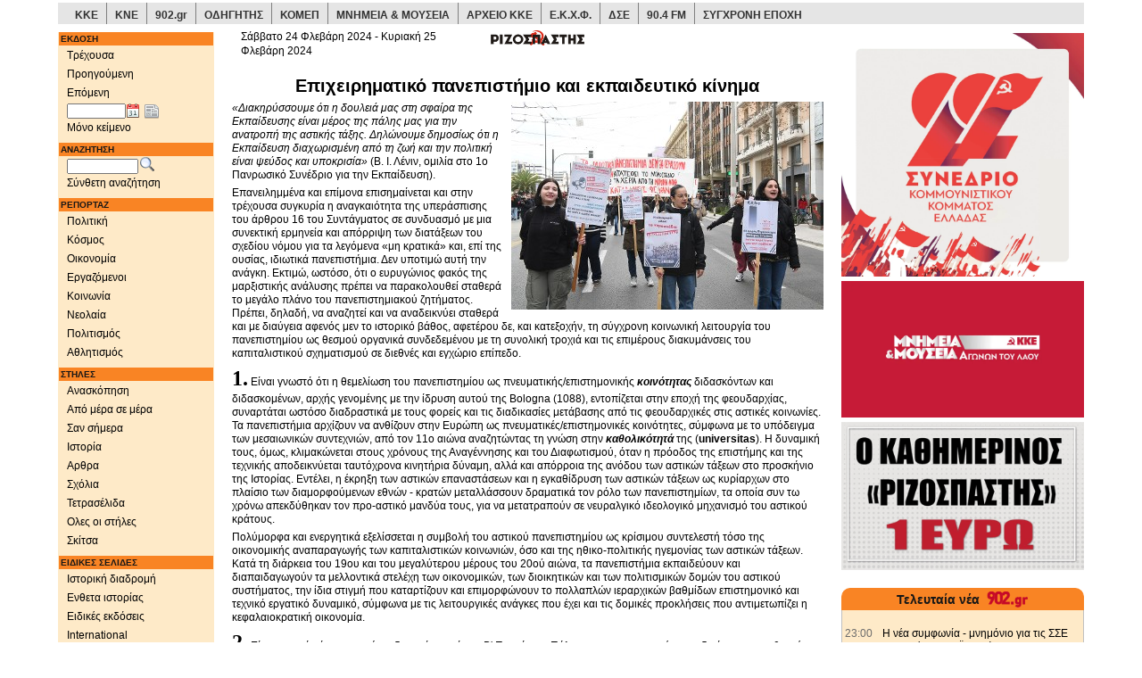

--- FILE ---
content_type: text/html;charset=UTF-8
request_url: https://www.rizospastis.gr/columnPage.do?publDate=24/2/2024&id=19601&contextTypeId=2
body_size: 23036
content:





	
	
	





<!DOCTYPE html><html prefix="og: http://ogp.me/ns#" lang="el"><head><meta http-equiv="Content-Type" content="text/html;charset=UTF-8"/><meta http-equiv="Content-language" content="el"/><meta http-equiv="X-UA-Compatible" content="IE=edge,chrome=1"/><meta name="viewport" content="width=device-width,minimum-scale=1.0,initial-scale=1.0"/><meta name="description" content="ΡΙΖΟΣΠΑΣΤΗΣ | Ημερήσια πολιτική εφημερίδα όργανο της ΚΕ του ΚΚΕ"/><meta name="keywords" content="Ριζοσπάστης, ειδήσεις, νέα, ενημέρωση, μέσα ενημέρωσης, ειδησεογραφία, δημοσιογραφία, δημοσιογραφικός, δημοσιογράφος, ΜΜΕ, αθήνα, εθνικό, ελληνικό, ελλάδα, πολιτική, newspaper,athens newspaper,athens daily,greek news,news from greece,journalism,journalist,media,press,newspapers,politics,sports,greece"/><meta name="news_keywords" content=", Ριζοσπάστης, ειδήσεις, νέα, ενημέρωση, ελλάδα, πολιτική, news,greece,politics"/><meta name="abstract" content="Greek daily morning newspaper, organ of the CC of KKE | Καθημερινή πρωϊνή εφημερίδα, όργανο της ΚΕ του ΚΚΕ | ειδησεις - νεα - πολιτικές αναλύσεις"/><meta name="document-classification" content="internet"/><meta name="document-type" content="Public"/><meta name="document-rating" content="Safe for Kids"/><meta name="document-distribution" content="Global"/><meta name="author" CONTENT="Rizospastis-Synchroni Epochi"/><meta name="copyright" content="rizospastis.gr | Synchroni Epochi "/><meta name="document-state" content="Dynamic"/><meta name="Publisher" content="Synchroni Epochi"/><meta name="robots" content="max-snippet:160, max-image-preview:standard, max-video-preview:-1"/><meta name='yandex-verification' content='5d51f9f578ba1190'/><meta property="og:image" content="https://www.rizospastis.gr/images/diabaste_ston_rizospasth.png"/><meta property="og:image:secure_url" content="https://www.rizospastis.gr/images/diabaste_ston_rizospasth.png"/><meta property="twitter:image" content="https://www.rizospastis.gr/images/diabaste_ston_rizospasth.png"/><title> ΡΙΖΟΣΠΑΣΤΗΣ </title><link rel="preload" href="/fonts/glyphicons-halflings-regular.woff2" as="font" type="font/woff2" crossorigin/><link rel="preload" href="/font/weathericons-regular-webfont.woff2" as="font" type="font/woff2" crossorigin/><style>html{font-family:sans-serif;-ms-text-size-adjust:100%;-webkit-text-size-adjust:100%}body{margin:0}a{background-color:transparent}b{font-weight:bold}img{border:0}button,input,select{color:inherit;font:inherit;margin:0}button{overflow:visible}button,select{text-transform:none}button{-webkit-appearance:button}button::-moz-focus-inner,input::-moz-focus-inner{border:0;padding:0}input{line-height:normal}table{border-collapse:collapse;border-spacing:0}td{padding:0}@font-face{font-family:'Glyphicons Halflings';src:url('https://www.rizospastis.gr/fonts/glyphicons-halflings-regular.eot');src:url('https://www.rizospastis.gr/fonts/glyphicons-halflings-regular.eot?#iefix') format('embedded-opentype'),url('https://www.rizospastis.gr/fonts/glyphicons-halflings-regular.woff2') format('woff2'),url('https://www.rizospastis.gr/fonts/glyphicons-halflings-regular.woff') format('woff'),url('https://www.rizospastis.gr/fonts/glyphicons-halflings-regular.ttf') format('truetype'),url('https://www.rizospastis.gr/fonts/glyphicons-halflings-regular.svg#glyphicons_halflingsregular') format('svg');font-display:swap}.glyphicon{position:relative;top:1px;display:inline-block;font-family:'Glyphicons Halflings';font-style:normal;font-weight:normal;line-height:1;-webkit-font-smoothing:antialiased;-moz-osx-font-smoothing:grayscale}.glyphicon-home:before{content:"\e021"}.glyphicon-chevron-right:before{content:"\e080"}*{-webkit-box-sizing:border-box;-moz-box-sizing:border-box;box-sizing:border-box}*:before,*:after{-webkit-box-sizing:border-box;-moz-box-sizing:border-box;box-sizing:border-box}html{font-size:10px}body{font-family:"Helvetica Neue",Helvetica,Arial,sans-serif;font-size:14px;line-height:1.42857143;color:#333;background-color:#fff}input,button,select{font-family:inherit;font-size:inherit;line-height:inherit}a{color:#337ab7;text-decoration:none}img{vertical-align:middle}.img-responsive{display:block;max-width:100%;height:auto}.sr-only{position:absolute;width:1px;height:1px;margin:-1px;padding:0;overflow:hidden;clip:rect(0,0,0,0);border:0}p{margin:0 0 10px}ul{margin-top:0;margin-bottom:10px}ul ul{margin-bottom:0}.container{margin-right:auto;margin-left:auto;padding-left:15px;padding-right:15px}@media(min-width:768px){.container{width:750px}}@media(min-width:992px){.container{width:970px}}@media(min-width:1200px){.container{width:1170px}}.row{margin-left:-15px;margin-right:-15px}.col-sm-2,.col-sm-3,.col-sm-5,.col-xs-6,.col-xs-12,.col-sm-12{position:relative;min-height:1px;padding-left:15px;padding-right:15px}.col-xs-6,.col-xs-12{float:left}.col-xs-12{width:100%}.col-xs-6{width:50%}@media(min-width:768px){.col-sm-2,.col-sm-3,.col-sm-5,.col-sm-12{float:left}.col-sm-12{width:100%}.col-sm-5{width:41.66666667%}.col-sm-3{width:25%}.col-sm-2{width:16.66666667%}}.form-control{display:block;width:100%;height:34px;padding:6px 12px;font-size:14px;line-height:1.42857143;color:#555;background-color:#fff;background-image:none;border:1px solid #ccc;border-radius:4px;-webkit-box-shadow:inset 0 1px 1px rgba(0,0,0,0.075);box-shadow:inset 0 1px 1px rgba(0,0,0,0.075)}.form-control::-moz-placeholder{color:#999;opacity:1}.form-control:-ms-input-placeholder{color:#999}.form-control::-webkit-input-placeholder{color:#999}.form-group{margin-bottom:15px}.input-sm{height:30px;padding:5px 10px;font-size:12px;line-height:1.5;border-radius:3px}.collapse{display:none}.dropdown{position:relative}.dropdown-menu{position:absolute;top:100%;left:0;z-index:1000;display:none;float:left;min-width:160px;padding:5px 0;margin:2px 0 0;list-style:none;font-size:14px;text-align:left;background-color:#fff;border:1px solid #ccc;border:1px solid rgba(0,0,0,0.15);border-radius:4px;-webkit-box-shadow:0 6px 12px rgba(0,0,0,0.175);box-shadow:0 6px 12px rgba(0,0,0,0.175);-webkit-background-clip:padding-box;background-clip:padding-box}.dropdown-menu>li>a{display:block;padding:3px 20px;clear:both;font-weight:normal;line-height:1.42857143;color:#333;white-space:nowrap}.nav{margin-bottom:0;padding-left:0;list-style:none}.nav>li{position:relative;display:block}.nav>li>a{position:relative;display:block;padding:10px 15px}.nav>li>a>img{max-width:none}.navbar{position:relative;min-height:50px;margin-bottom:20px;border:1px solid transparent}@media(min-width:768px){.navbar{border-radius:4px}}@media(min-width:768px){.navbar-header{float:left}}.navbar-collapse{overflow-x:visible;padding-right:15px;padding-left:15px;border-top:1px solid transparent;-webkit-box-shadow:inset 0 1px 0 rgba(255,255,255,0.1);box-shadow:inset 0 1px 0 rgba(255,255,255,0.1);-webkit-overflow-scrolling:touch}@media(min-width:768px){.navbar-collapse{width:auto;border-top:0;-webkit-box-shadow:none;box-shadow:none}.navbar-collapse.collapse{display:block !important;height:auto !important;padding-bottom:0;overflow:visible !important}}.container>.navbar-header,.container>.navbar-collapse{margin-right:-15px;margin-left:-15px}@media(min-width:768px){.container>.navbar-header,.container>.navbar-collapse{margin-right:0;margin-left:0}}.navbar-toggle{position:relative;float:right;margin-right:15px;padding:9px 10px;margin-top:8px;margin-bottom:8px;background-color:transparent;background-image:none;border:1px solid transparent;border-radius:4px}.navbar-toggle .icon-bar{display:block;width:22px;height:2px;border-radius:1px}.navbar-toggle .icon-bar+.icon-bar{margin-top:4px}@media(min-width:768px){.navbar-toggle{display:none}}.navbar-nav{margin:7.5px -15px}.navbar-nav>li>a{padding-top:10px;padding-bottom:10px;line-height:20px}@media(min-width:768px){.navbar-nav{float:left;margin:0}.navbar-nav>li{float:left}.navbar-nav>li>a{padding-top:15px;padding-bottom:15px}}.navbar-nav>li>.dropdown-menu{margin-top:0;border-top-right-radius:0;border-top-left-radius:0}.navbar-default{background-color:#f8f8f8;border-color:#e7e7e7}.navbar-default .navbar-nav>li>a{color:#777}.navbar-default .navbar-toggle{border-color:#ddd}.navbar-default .navbar-toggle .icon-bar{background-color:#888}.navbar-default .navbar-collapse{border-color:#e7e7e7}.container:before,.container:after,.row:before,.row:after,.nav:before,.nav:after,.navbar:before,.navbar:after,.navbar-header:before,.navbar-header:after,.navbar-collapse:before,.navbar-collapse:after{content:" ";display:table}.container:after,.row:after,.nav:after,.navbar:after,.navbar-header:after,.navbar-collapse:after{clear:both}@-ms-viewport{width:device-width}.visible-xs,.visible-sm,.visible-md,.visible-lg{display:none !important}@media(max-width:767px){.visible-xs{display:block !important}}@media(min-width:768px) and (max-width:991px){.visible-sm{display:block !important}}@media(min-width:992px) and (max-width:1199px){.visible-md{display:block !important}}@media(min-width:1200px){.visible-lg{display:block !important}}@media(max-width:767px){.hidden-xs{display:none !important}}body{background-color:#fff;margin-top:3px}div,td{font-family:Verdana,arial,helvetica,sans-serif;color:black;font-size:11px;vertical-align:top;line-height:1.3;word-wrap:break-word}p,ul{margin-top:4px;margin-bottom:5px;line-height:1.3;word-wrap:break-word}ul{padding-left:25px;word-wrap:break-word;list-style-position:inside}a:link{color:black;text-decoration:none}a:visited{color:black;text-decoration:none}#extraContentDivRightColumn{padding-top:5px}.navSection{color:white;background-color:#f98424;font-weight:bold;font-size:10px;margin:1px;margin-top:6px;padding:1px;padding-left:2px;text-align:left}.footer{color:black;height:32px;padding-top:2px;padding-left:2px;border-top:1px solid gray}#copyright{font-size:9px}.utitle1red{font-size:12px;text-decoration:underline;margin-bottom:5px;font-weight:bold;color:red}.lead_body{text-align:left}.grayLead{background-color:#e5e5e5;padding-left:5px;padding-right:5px;padding-top:5px;padding-bottom:5px}.story{padding:5px}.gotoPages{font-weight:bold}.gotoPagesNoFrills{float:right;font-weight:bold;margin-bottom:5px}.sectionType_two_halves_border_bottom{float:left;border-bottom:1px solid gray;margin-bottom:8px}.story_half_align_left{float:left;width:50%;padding-right:5px;padding-bottom:4px;text-align:left}.story_column{float:left;border:1px solid gray;padding:5px;margin-top:3px;margin-bottom:3px}.align_left{text-align:left}a{color:#008;text-decoration:none}.icon_story_link,.icon_story_more,.icon_story_mail,.icon_story_print{background-image:url('/wwwengine/images/storyicons.gif');background-repeat:no-repeat;width:16px;height:13px;padding:0 12px 3px 0;margin:5px 1px 3px 1px;overflow:hidden}.icon_story_link{background-position:0 -100px}.icon_story_more{background-position:0 -200px}.icon_story_mail{background-position:0 -300px}.icon_story_print{background-position:0 -400px}.icon_link_902,.icon_link_odigitis,.icon_link_pame,.icon_link_ekxf,.icon_link_dke,.icon_link_wftu,.icon_link_komep,.icon_link_902gr,.icon_link_arxeio_kke,.icon_link_70xronia_dse{background-image:url('/wwwengine/images/external_links_icons.png');background-repeat:no-repeat;width:80px;height:50px;margin:0 5px 5px 0;overflow:hidden}.icon_link_902{background-position:0 0}.icon_link_odigitis{background-position:0 -100px}.icon_link_pame{background-position:0 -200px}.icon_link_ekxf{background-position:0 -300px}.icon_link_dke{background-position:0 -400px}.icon_link_wftu{background-position:0 -500px}.icon_link_komep{background-position:0 -600px}.icon_link_902gr{background-position:0 -700px}.icon_link_arxeio_kke{background-position:0 -800px}.icon_link_70xronia_dse{background-position:0 -900px}.icon_link_kke,.icon_link_kne{background-image:url('/wwwengine/images/kke_kne_link.png');background-repeat:no-repeat;width:168px;height:27px;margin:0 5px 5px 0;overflow:hidden}.icon_link_kke{background-position:0 0}.icon_link_kne{background-position:0 -100px}.nav>li>a{position:relative;display:block;padding:3px 0 3px 10px}a.dropdown-toggle{font-size:12px}#fullDate{margin-top:-10px}button::-moz-focus-inner{padding:0;border:0}.ui-helper-clearfix:after{content:".";display:block;height:0;clear:both;visibility:hidden}.ui-helper-clearfix{display:inline-block}.ui-helper-clearfix{display:block}.ui-widget{font-family:Trebuchet MS,Tahoma,Verdana,Arial,sans-serif;font-size:1.1em}.ui-widget-content{border:1px solid #ddd;background:#eee url(https://www.rizospastis.gr/css/images/ui-bg_highlight-soft_100_eeeeee_1x100.png) 50% top repeat-x;color:#333}.ui-corner-all{-moz-border-radius-topleft:4px;-webkit-border-top-left-radius:4px;-khtml-border-top-left-radius:4px;border-top-left-radius:4px}.ui-corner-all{-moz-border-radius-topright:4px;-webkit-border-top-right-radius:4px;-khtml-border-top-right-radius:4px;border-top-right-radius:4px}.ui-corner-all{-moz-border-radius-bottomleft:4px;-webkit-border-bottom-left-radius:4px;-khtml-border-bottom-left-radius:4px;border-bottom-left-radius:4px}.ui-corner-all{-moz-border-radius-bottomright:4px;-webkit-border-bottom-right-radius:4px;-khtml-border-bottom-right-radius:4px;border-bottom-right-radius:4px}.ui-datepicker{width:17em;padding:.2em .2em 0;display:none}@media screen and (max-width:320px){div,td{font-size:12px}.title4{font-size:12px;font-weight:bold}}@media screen and (min-width:321px) and (max-width:480px){div,td{font-size:12px}.title4{font-size:12px;font-weight:bold}}@media screen and (min-width:481px) and (max-width:768px){.title4{font-size:12px;font-weight:bold}}@media screen and (min-width:769px) and (max-width:992px){.title4{font-size:12px;font-weight:bold}}@media screen and (min-width:993px){.title4{font-size:14px;font-weight:bold}}@media screen and (min-width:1201px){div,td{font-size:12px}}@media(min-width:768px){div[class^="col"]{padding-left:5px;padding-right:5px}}@media(min-width:992px){div[class^="col"]{padding-left:5px;padding-right:5px}}@media(min-width:1200px){div[class^="col"]{padding-left:10px;padding-right:10px}}@font-face{font-family:weathericons;src:url(https://www.rizospastis.gr/font/weathericons-regular-webfont.eot);src:url(https://www.rizospastis.gr/font/weathericons-regular-webfont.eot?#iefix) format('embedded-opentype'),url(https://www.rizospastis.gr/font/weathericons-regular-webfont.woff2) format('woff2'),url(https://www.rizospastis.gr/font/weathericons-regular-webfont.woff) format('woff'),url(https://www.rizospastis.gr/font/weathericons-regular-webfont.ttf) format('truetype'),url(https://www.rizospastis.gr/font/weathericons-regular-webfont.svg#weather_iconsregular) format('svg');font-weight:400;font-style:normal}.wi{display:inline-block;font-family:weathericons;font-style:normal;font-weight:400;line-height:1;-webkit-font-smoothing:antialiased;-moz-osx-font-smoothing:grayscale}.wi-owm-day-800:before{content:"\f00d"}.wi-owm-night-800:before{content:"\f02e"}@font-face{font-family:weathericons;src:url(https://www.rizospastis.gr/font/weathericons-regular-webfont.eot);src:url(https://www.rizospastis.gr/font/weathericons-regular-webfont.eot?#iefix)format('embedded-opentype'),url(https://www.rizospastis.gr/font/weathericons-regular-webfont.woff2)format('woff2'),url(https://www.rizospastis.gr/font/weathericons-regular-webfont.woff)format('woff'),url(https://www.rizospastis.gr/font/weathericons-regular-webfont.ttf)format('truetype'),url(https://www.rizospastis.gr/font/weathericons-regular-webfont.svg#weather_iconsregular)format('svg');font-weight:400;font-style:normal}.wi{display:inline-block;font-family:weathericons;font-style:normal;font-weight:400;line-height:1;-webkit-font-smoothing:antialiased;-moz-osx-font-smoothing:grayscale}.roundTop{background:#f98424;padding:3px;margin:0;text-decoration:none;text-align:center;color:white;border-top:solid #f98424 1px;border-left:solid #f98424 1px;border-right:solid #f98424 1px}.roundBottom{background:#feeac8;padding:3px;margin:0;min-height:15px;border-bottom:solid silver 1px;border-left:solid silver 1px;border-right:solid silver 1px}div#linksContainer{margin:10px 10px 10px;padding:0;text-align:center}ul#links0{float:left;width:85px;margin:0;padding-left:0}ul#links1{float:left;width:85px;margin:0;padding-left:0}ul#links2{float:left;width:90px;margin:0;padding-left:6px}#topSiteLinks li:hover{background-color:#c80000;color:#fff;transition:color .33s,background-color .33s}.topSiteDivider{float:left;list-style:none;border-right:gray 1px solid;width:1px;height:24px}.topSiteLink{float:left;list-style:none;padding-top:7px;padding-bottom:7px;height:24px;font-family:Roboto,Verdana,Geneva,Helvetica,sans-serif}.topSiteLink a{padding-top:9px;padding-left:9px;padding-right:9px;padding-bottom:4px;color:#333}.topSiteLink a:hover{color:#fff;text-decoration:none;transition:color .33s,background-color .33s}#topSiteLinksRow{margin-left:-10px;margin-right:-10px}@media(min-width:1200px){#topSiteLinksRow{margin-left:-5px;margin-right:-5px}}</style><link rel="canonical" href="https://www.rizospastis.gr/columnPage.do?publDate=24%2F2%2F2024&contextTypeId=2&id=19601"/><link rel="shortcut icon" href="images/favicon.ico"/><link rel="dns-prefetch" href="//analytics.rizospastis.gr"/><link rel="alternate" type="application/rss+xml" title="Κύρια θέματα" href="rssFeed.do?channel=Top"/><link rel="alternate" type="application/rss+xml" title="Πολιτική" href="rssFeed.do?channel=Politics"/><link rel="alternate" type="application/rss+xml" title="Κόσμος" href="rssFeed.do?channel=World"/><link rel="alternate" type="application/rss+xml" title="Οικονομία" href="rssFeed.do?channel=Economy"/><link rel="alternate" type="application/rss+xml" title="Εργαζόμενοι" href="rssFeed.do?channel=Work"/><link rel="alternate" type="application/rss+xml" title="Κοινωνία" href="rssFeed.do?channel=Society"/><link rel="alternate" type="application/rss+xml" title="Νεολαία" href="rssFeed.do?channel=Youth"/><link rel="alternate" type="application/rss+xml" title="Πολιτισμός" href="rssFeed.do?channel=Arts"/><link rel="alternate" type="application/rss+xml" title="Αθλητισμός" href="rssFeed.do?channel=Sports"/><link rel="image_src" href="https://www.rizospastis.gr/images/rizospastis_plain_mini.gif"/><link rel="apple-touch-icon" sizes="192x192" href="apple-touch-icon.png/apple-touch-icon-192x192.png"/><link rel="apple-touch-icon" sizes="180x180" href="apple-touch-icon.png/apple-touch-icon-180x180.png"/><link rel="apple-touch-icon" sizes="144x144" href="apple-touch-icon.png/apple-touch-icon-144x144.png"/><link rel="apple-touch-icon" sizes="120x120" href="apple-touch-icon.png/apple-touch-icon-120x120.png"/><link rel="apple-touch-icon" sizes="114x114" href="apple-touch-icon.png/apple-touch-icon-114x114.png"/><link rel="apple-touch-icon" sizes="76x76" href="apple-touch-icon.png/apple-touch-icon-76x76.png"/><link rel="apple-touch-icon" sizes="72x72" href="apple-touch-icon.png/apple-touch-icon-72x72.png"/><link rel="apple-touch-icon" sizes="57x57" href="apple-touch-icon.png/apple-touch-icon-57x57.png"/><link rel="apple-touch-icon" href="apple-touch-icon.png/apple-touch-icon.png"/><!--[if lt IE 9]><script src="https://oss.maxcdn.com/html5shiv/3.7.2/html5shiv.min.js"></script><script src="https://oss.maxcdn.com/respond/1.4.2/respond.min.js"></script><![endif]--><script type="application/ld+json">
  {
    "@context" : "https://schema.org",
    "@type" : "WebSite",
    "name" : "Ριζοσπάστης",
    "alternateName" : "Rizospastis",
    "url" : "https://www.rizospastis.gr"
  }
  </script><script type="application/ld+json">
    {
      "@context": "https://schema.org",
      "@type": "Organization",
      "name" : "Ριζοσπάστης",
      "url": "https://www.rizospastis.gr",
      "logo": "https://www.rizospastis.gr/images/rizospastis_logo_h60.png",
      "address": {
        "@type": "PostalAddress",
        "addressCountry" : "GR",
        "addressLocality" : "Νέα Ιωνία",
        "addressRegion" : "Αττική",
        "postalCode" : "14231",
        "streetAddress" : "Λεωφόρος Ηρακλείου 145"
      },
      "parentOrganization": {
        "@type": "Organization",
        "name" : "Σύγχρονη Εποχή - Εκδοτική ΑΕΒΕ",
        "url": "https://www.sep.gr",
        "telephone": "2103320800"
      },
      "telephone": "2102592700",
      "faxNumber": "2102592800"
    }
  </script><script>function waitForElement(c,b){var a=setInterval(function(){if(document.getElementById(c)){clearInterval(a);
b()
}},100)
}waitForElement("bannerList",function(){setTimeout(reveal,100)
});
function reveal(){document.querySelector("#restOfExtra").style.display="block"
};</script><meta name="Googlebot-News" content="index, follow"/><link rel="stylesheet" type="text/css" href="css/css5.css" media="none" onload="if(media!='all')media='all'"/><noscript><link rel="stylesheet" type="text/css" href="css/css5.css"></noscript><link rel="stylesheet" href="css/scrolltotop_arrow_style.css"><div class="container"><div id="topSiteLinksRow" class="row"><div class="col-xs-12 hidden-xs" style="margin-bottom: 5px; background-color: #e5e5e5"><ul id="topSiteLinks" style="margin: 0px; padding-left: 0px; font-weight: bold"><li class="topSiteLink"><a href="https://www.kke.gr" target="_blank">ΚΚΕ</a></li><li class="topSiteDivider"></li><li class="topSiteLink"><a href="http://www.kne.gr" target="_blank">ΚΝΕ</a></li><li class="topSiteDivider"></li><li class="topSiteLink"><a href="https://www.902.gr" target="_blank">902.gr</a></li><li class="topSiteDivider"></li><li class="topSiteLink"><a href="http://www.odigitis.gr" target="_blank">ΟΔΗΓΗΤΗΣ</a></li><li class="topSiteDivider"></li><li class="topSiteLink"><a href="https://www.komep.gr" target="_blank">ΚΟΜΕΠ</a></li><li class="topSiteDivider"></li><li class="topSiteLink"><a href="https://mnimia.kke.gr" target="_blank">ΜΝΗΜΕΙΑ & ΜΟΥΣΕΙΑ</a></li><li class="topSiteDivider"></li><li class="topSiteLink"><a href="http://arxeio.kke.gr" target="_blank">ΑΡΧΕΙΟ ΚΚΕ</a></li><li class="topSiteDivider"></li><li class="topSiteLink"><a href="http://www.ekxf.gr" target="_blank">Ε.Κ.Χ.Φ.</a></li><li class="topSiteDivider"></li><li class="topSiteLink"><a href="https://dse.kke.gr" target="_blank">ΔΣΕ</a></li><li class="topSiteDivider"></li><li class="topSiteLink"><a href="https://www.902.gr/904/stream.php" target="_blank">90.4 FM</a></li><li class="topSiteDivider"></li><li class="topSiteLink"><a href="https://sep.gr" target="_blank">ΣΥΓΧΡΟΝΗ ΕΠΟΧΗ</a></li></ul></div></div></div><style type="text/css">.roundTop{background:#f98424;padding:3px;margin:0;text-decoration:none;text-align:center;color:white;border-top:solid #f98424 1px;border-left:solid #f98424 1px;border-right:solid #f98424 1px}.roundBottom{background:#feeac8;padding:3px;margin:0;min-height:15px;border-bottom:solid silver 1px;border-left:solid silver 1px;border-right:solid silver 1px}div#linksContainer{margin:10px 10px 10px;padding:0;text-align:center}ul#links0{float:left;width:85px;margin:0;padding-left:0}ul#links1{float:left;width:85px;margin:0;padding-left:0}ul#links2{float:left;width:90px;margin:0;padding-left:6px}</style><script type="text/javascript" src="script/jquery1.js"></script><script defer type="text/javascript">jQuery(function(a){a.datepicker.regional.el={closeText:"Κλείσιμο",prevText:"Προηγούμενος",nextText:"Επόμενος",currentText:"Τρέχων Μήνας",monthNames:["Ιανουάριος","Φεβρουάριος","Μάρτιος","Απρίλιος","Μάιος","Ιούνιος","Ιούλιος","Αύγουστος","Σεπτέμβριος","Οκτώβριος","Νοέμβριος","Δεκέμβριος"],monthNamesShort:["Ιαν","Φεβ","Μαρ","Απρ","Μαι","Ιουν","Ιουλ","Αυγ","Σεπ","Οκτ","Νοε","Δεκ"],dayNames:["Κυριακή","Δευτέρα","Τρίτη","Τετάρτη","Πέμπτη","Παρασκευή","Σάββατο"],dayNamesShort:["Κυρ","Δευ","Τρι","Τετ","Πεμ","Παρ","Σαβ"],dayNamesMin:["Κυ","Δε","Τρ","Τε","Πε","Πα","Σα"],weekHeader:"Εβδ",dateFormat:"dd/mm/yy",firstDay:1,isRTL:false,showMonthAfterYear:false,yearSuffix:""};
a.datepicker.setDefaults(a.datepicker.regional.el)
});</script><script defer type="text/javascript">$(function(){$("#navColumnBanner45").innerfade({animationtype:"fade",speed:"normal",timeout:600000,type:"sequence",containerheight:"372"});
$("#navColumnBanner45").css("display","inherit");
$("#extraColumnBanner46").innerfade({animationtype:"fade",speed:"normal",timeout:600000,type:"sequence",containerheight:"393"});
$("#extraColumnBanner46").css("display","inherit");
$("#extraColumnBanner43").innerfade({animationtype:"fade",speed:"normal",timeout:600000,type:"sequence",containerheight:"196"});
$("#extraColumnBanner43").css("display","inherit");
$("#navColumnBanner44").innerfade({animationtype:"fade",speed:"normal",timeout:600000,type:"sequence",containerheight:"372"});
$("#navColumnBanner44").css("display","inherit");
$("#navColumnBanner42").innerfade({animationtype:"fade",speed:"normal",timeout:600000,type:"sequence",containerheight:"393"});
$("#navColumnBanner42").css("display","inherit");
$("#extraColumnBanner32").innerfade({animationtype:"fade",speed:"normal",timeout:600000,type:"sequence",containerheight:"203"});
$("#extraColumnBanner32").css("display","inherit");
$("#navColumnBanner41").innerfade({animationtype:"fade",speed:"normal",timeout:600000,type:"sequence",containerheight:"372"});
$("#navColumnBanner41").css("display","inherit")
});</script><script defer type="text/javascript">$(function(){$(".roundTop").corner("top");
$(".roundBottom").corner("bottom");
$(".roundAll").corner();
$(".dogEar").corner("dog tr 20px");
$(".roundEmbeddedDogEar").corner("dog tr 20px").parent().css("padding","5px").corner("round 14px")
});</script><script defer type="text/javascript">$(function(){$.extend(true,$.magnificPopup.defaults,{tClose:"Κλείσιμο (Esc)",tLoading:"Ανάκτηση..."});
$("a[rel^='overlay']").magnificPopup({type:"image",cursor:"mfp-zoom-out-cur",closeOnContentClick:"true",showCloseBtn:"",mainClass:"mfp-with-zoom",zoom:{enabled:true,duration:300,easing:"ease-in-out",opener:function(a){return a.is("img")?a:a.find("img")
}},tError:'Κάντε κλικ <a href="%url%">εδώ</a> για να δείτε την εικόνα σε μεγαλύτερο μέγεθος'})
});</script><script>var _paq=window._paq=window._paq||[];
_paq.push(["trackPageView"]);
_paq.push(["enableLinkTracking"]);
(function(){var a="https://analytics.rizospastis.gr/analytics/";
_paq.push(["setTrackerUrl",a+"matomo.php"]);
_paq.push(["setSiteId","1"]);
var e=document,c=e.createElement("script"),b=e.getElementsByTagName("script")[0];
c.async=true;
c.src=a+"matomo.js";
b.parentNode.insertBefore(c,b)
})();</script><noscript><img referrerpolicy="no-referrer-when-downgrade" src="https://analytics.rizospastis.gr/analytics/matomo.php?idsite=1&rec=1" style="border:0" alt=""/></noscript></head><body><div id="scrolltotop_parent"><div tabindex="0" id="scrolltotop_arrow"></div></div><div class="container"><div class="row"><div class="col-sm-2"><div class="navbar navbar-default visible-xs hidden-print" role="banner"><div class="container"><div class="navbar-header"><a href="#" class="navbar-toggle collapsed" data-toggle="collapse" data-target=".rics-navbar-collapse" style="text-decoration: none"><div style="float: left; margin-right: 10px"><span style="font-weight: bold; font-variant: small-caps">Πλοηγηση</span></div><div style="float: right"><span class="icon-bar"></span><span class="icon-bar"></span><span class="icon-bar"></span></div></a><a href="/"><button type="button" class="navbar-toggle"><span class="sr-only">Αρχική</span><span class="glyphicon glyphicon-home" style="font-size: 14px; color: gray"></span></button></a></div><div class="collapse navbar-collapse rics-navbar-collapse"><ul class="nav navbar-nav"><li class="dropdown"><a href="/" class="dropdown-toggle" data-toggle="dropdown">ΕΚΔΟΣΗ</a><ul class="dropdown-menu"><li><a href="/" target="_top">Τρέχουσα</a></li><li><a href="adjacent.do?publDate=24/2/2024&id=19601&direction=-1" target="_top">Προηγούμενη</a></li><li><a href="adjacent.do?publDate=24/2/2024&id=19601&direction=1" target="_top">Επόμενη</a></li><li style="margin-left: 25px;"><form name="editionForm" METHOD="get" ACTION="page.do" target="_top" style="margin:0px;"><input type="text" id="navPublDateXs" name="publDate" style="width:65px;font-size:10px" placeholder="Ημ/νία έκδοσης" aria-label="Ημ/νία έκδοσης"/>&nbsp;&nbsp;<img src="images/newspaper.png" style="cursor:pointer;margin-top:5px; margin-left: 2px" border="0" width="16" height="16" ONCLICK="document.editionForm.submit()" alt="Εμφάνιση εκδόσεων αυτής της ημερομηνίας" title="Εμφάνιση εκδόσεων αυτής της ημερομηνίας"></form></li></ul></li><li class="dropdown"><a class="dropdown-toggle" href="textOnly.do?nav=true&publDate=24/2/2024&id=19601" target="_top">ΜΟΝΟ ΚΕΙΜΕΝΟ</a></li><li class="dropdown"><a href="#" class="dropdown-toggle" data-toggle="dropdown">ΑΝΑΖΗΤΗΣΗ</a><ul class="dropdown-menu"><li style="padding-left: 25px;"><form name="searchFormXs" METHOD="get" ACTION="searchResults.do" target="_top" onsubmit="doMakeQuery(this.query);return doCheckLuceneQuery(this.query)"><div class="form-group"><input name="noField-andModifier" value="+|0" type="hidden"/><input class="form-control input-sm" type="hidden" name="query"/><input type="text" name="noField-and" placeholder="Αναζήτηση..." aria-label="Λέξεις αναζήτησης"><input type="hidden" name="publDate" value="24/2/2024"/><img src="images/search.png" style="cursor:pointer;vertical-align: text-bottom;margin-left: 2px" border="0" width="16" height="16" ONCLICK="doMakeQuery(document.searchFormXs.query);doCheckLuceneQuery(document.searchFormXs.query);document.searchFormXs.submit()" alt="Αναζήτηση" title="Αναζήτηση"/></div></form></li><li><a href="search.do?publDate=24/2/2024" target="_top">Σύνθετη αναζήτηση</a></li></ul></li><li class="dropdown"><a href="#" class="dropdown-toggle" data-toggle="dropdown">ΡΕΠΟΡΤΑΖ</a><ul class="dropdown-menu"><li><a href="reportage.do?id=19601&reportage=politics" target="_top">Πολιτική</a></li><li><a href="reportage.do?id=19601&reportage=world" target="_top">Κόσμος</a></li><li><a href="reportage.do?id=19601&reportage=economy" target="_top">Οικονομία</a></li><li><a href="reportage.do?id=19601&reportage=work" target="_top">Εργαζόμενοι</a></li><li><a href="reportage.do?id=19601&reportage=society" target="_top">Κοινωνία</a></li><li><a href="reportage.do?id=19601&reportage=youth" target="_top">Νεολαία</a></li><li><a href="reportage.do?id=19601&reportage=arts" target="_top">Πολιτισμός</a></li><li><a href="reportage.do?id=19601&reportage=sports" target="_top">Αθλητισμός</a></li></ul></li><li class="dropdown"><a href="#" class="dropdown-toggle" data-toggle="dropdown">ΣΤΗΛΕΣ</a><ul class="dropdown-menu"><li><a href="columnPage.do?publDate=24/2/2024&id=19601&columnId=7386" target="_top">Ανασκόπηση</a></li><li><a href="columnPage.do?publDate=24/2/2024&id=19601&columnId=81" target="_top">Από μέρα σε μέρα</a></li><li><a href="columnStory.do?publDate=24/2/2024&id=19601&columnId=7389" target="_top">Σαν σήμερα</a></li><li><a href="columnPage.do?publDate=24/2/2024&id=19601&columnId=342" target="_top">Ιστορία</a></li><li><a href="columnPage.do?publDate=24/2/2024&id=19601&contextTypeId=2" target="_top">Αρθρα</a></li><li><a href="columnPage.do?publDate=24/2/2024&id=19601&contextTypeId=4" target="_top">Σχόλια</a></li><li><a href="static.do?page=/fourpages/fourpages.jsp" target="_top">Τετρασέλιδα</a></li><li><a href="columnsNav.do?publDate=24/2/2024&id=19601" target="_top">Ολες οι στήλες</a></li><li><a href="sketches.do?publDate=24/2/2024&id=19601" target="_top">Σκίτσα</a></li></ul></li><li class="dropdown"><a href="#" class="dropdown-toggle" data-toggle="dropdown">ΕΙΔΙΚΕΣ ΣΕΛΙΔΕΣ</a><ul class="dropdown-menu"><li><a href="static.do?page=/history/history_contents.jsp" target="_top">Ιστορική διαδρομή</a></li><li><a href="static.do?page=/special/news/news.jsp" target="_top">Νέα του site</a></li><li><a href="static.do?page=/special/rssFeeds/rssFeeds.jsp" target="_top"><img src="images/rss.gif" width="26" height="14" border="0"> Feeds</a></li></ul></li><li class="dropdown"><a href="#" class="dropdown-toggle" data-toggle="dropdown">ΒΟΗΘΗΤΙΚΑ</a><ul class="dropdown-menu"><li><a href="static.do?page=/special/phoneCodes/phoneCodes.jsp" target="_top">Υπεραστικοί Αριθμ.</a></li><li><a href="static.do?page=/special/timezones/timezones.jsp" target="_top">Διαφορές ώρας</a></li></ul></li></ul></div></div></div><div class="hidden-xs" style="background-color: #FEEAC8;"><ul class="nav"><li class="navSection" style="margin-top: 0px">ΕΚΔΟΣΗ</li><li><a href="/" target="_top">Τρέχουσα</a></li><li><a href="adjacent.do?publDate=24/2/2024&id=19601&direction=-1" target="_top">Προηγούμενη</a></li><li><a href="adjacent.do?publDate=24/2/2024&id=19601&direction=1" target="_top">Επόμενη</a></li><li style="margin-left: 10px;"><form name="editionForm" METHOD="get" ACTION="page.do" target="_top" style="margin:0px;"><input type="text" id="navPublDate" name="publDate" style="width:66px;font-size:9px;padding-left: 0px" aria-label="Ημ/νία έκδοσης"/><img src="images/newspaper.png" style="cursor:pointer;margin-top:2px;margin-left: 5px" border="0" width="16" height="16" ONCLICK="document.editionForm.submit()" alt="Εμφάνιση εκδόσεων αυτής της ημερομηνίας" title="Εμφάνιση εκδόσεων αυτής της ημερομηνίας"></form></li><li><a href="textOnly.do?nav=true&publDate=24/2/2024&id=19601">Μόνο κείμενο</a></li><li class="navSection">ΑΝΑΖΗΤΗΣΗ</li><li style="margin-left: 10px;"><form name="searchForm" METHOD="get" ACTION="searchResults.do" target="_top" style="margin:0px;" onsubmit="doMakeQuery(this.query);return doCheckLuceneQuery(this.query)"><input name="noField-andModifier" value="+|0" type="hidden"/><input type="hidden" name="query"/><input type="text" name="noField-and" style="width:80px;font-size:9px;" aria-label="Λέξεις αναζήτησης"/><input type="hidden" name="publDate" value="24/2/2024"/><img src="images/search.png" style="cursor:pointer;vertical-align: text-bottom;margin-left: 2px" border="0" width="16" height="16" ONCLICK="doMakeQuery(document.searchForm.query);doCheckLuceneQuery(document.searchForm.query);document.searchForm.submit()" alt="Αναζήτηση" title="Αναζήτηση"/></form></li><li><a href="search.do?publDate=24/2/2024" target="_top">Σύνθετη αναζήτηση</a></li><li class="navSection">ΡΕΠΟΡΤΑΖ</li><li><a href="reportage.do?id=19601&reportage=politics" target="_top">Πολιτική</a></li><li><a href="reportage.do?id=19601&reportage=world" target="_top">Κόσμος</a></li><li><a href="reportage.do?id=19601&reportage=economy" target="_top">Οικονομία</a></li><li><a href="reportage.do?id=19601&reportage=work" target="_top">Εργαζόμενοι</a></li><li><a href="reportage.do?id=19601&reportage=society" target="_top">Κοινωνία</a></li><li><a href="reportage.do?id=19601&reportage=youth" target="_top">Νεολαία</a></li><li><a href="reportage.do?id=19601&reportage=arts" target="_top">Πολιτισμός</a></li><li><a href="reportage.do?id=19601&reportage=sports" target="_top">Αθλητισμός</a></li><li class="navSection">ΣΤΗΛΕΣ</li><li><a href="columnPage.do?publDate=24/2/2024&id=19601&columnId=7386" target="_top">Ανασκόπηση</a></li><li><a href="columnPage.do?publDate=24/2/2024&id=19601&columnId=81" target="_top">Από μέρα σε μέρα</a></li><li><a href="columnStory.do?publDate=24/2/2024&id=19601&columnId=7389" target="_top">Σαν σήμερα</a></li><li><a href="columnPage.do?publDate=24/2/2024&id=19601&columnId=342" target="_top">Ιστορία</a></li><li><a href="columnPage.do?publDate=24/2/2024&id=19601&contextTypeId=2" target="_top">Αρθρα</a></li><li><a href="columnPage.do?publDate=24/2/2024&id=19601&contextTypeId=4" target="_top">Σχόλια</a></li><li><a href="static.do?page=/fourpages/fourpages.jsp" target="_top">Τετρασέλιδα</a></li><li><a href="columnsNav.do?publDate=24/2/2024&id=19601" target="_top">Ολες οι στήλες</a></li><li><a href="sketches.do?publDate=24/2/2024&id=19601" target="_top">Σκίτσα</a></li><li class="navSection">ΕΙΔΙΚΕΣ ΣΕΛΙΔΕΣ</li><li><a href="static.do?page=/history/history_contents.jsp" target="_top">Ιστορική διαδρομή</a></li><li><a href="static.do?page=/special/historyExtras/historyExtras.jsp" target="_top">Ενθετα ιστορίας</a></li><li><a href="static.do?page=/special/editions/special/special_editions.jsp" target="_top">Ειδικές εκδόσεις</a></li><li><a href="static.do?page=/special/editions/international/international.jsp" target="_top">International</a></li><li><a href="static.do?page=/special/news/news.jsp" target="_top">Νέα του site</a></li><li><a href="static.do?page=/special/coupon/coupon.jsp" target="_top">Επικοινωνία</a></li><li><a href="static.do?page=/special/rssFeeds/rssFeeds.jsp" target="_top"><img src="images/rss.gif" width="26" height="14" border="0" alt="RSS"> Feeds</a></li><li class="navSection">ΒΟΗΘΗΤΙΚΑ</li><li><a href="static.do?page=/special/help/help.jsp" target="_top">Οδηγίες</a></li><li><a href="static.do?page=/special/phoneCodes/phoneCodes.jsp" target="_top">Υπεραστικοί Αριθμ.</a></li><li><a href="static.do?page=/special/timezones/timezones.jsp" target="_top">Διαφορές ώρας</a></li></ul></div><div class="hidden-xs" style="margin-top: 10px"><a href="static.do?page=/campaigns/21congress/21congress.jsp"><img data-src="images/campaigns/21congress/21congress_nav.png" class="img-responsive lazyload" border="0" alt="21o Συνέδριο ΚΚΕ"></a></div><div class="hidden-xs" style="margin-top: 10px"><a href="story.do?id=6668139"><img data-src="images/campaigns/noToDrugs/noToDrugs.jpg" class="img-responsive lazyload" border="0" alt="ΟΧΙ σε ΟΛΑ τα ΝΑΡΚΩΤΙΚΑ"></a></div><div class="hidden-xs" style="margin-top: 10px"></div><div id="bannerList" style="margin-bottom:5px" class="cycle-slideshow hidden-xs" data-cycle-speed="200" data-cycle-slides="> div"><a href="https://www.rizospastis.gr/page.do?publDate=8/5/25&amp;id=20048&amp;pageNo=11"><div style="display:block; width:100%"><img class="img-responsive lazyload" data-src="ext.do?res=/banner/45/80xronia_antifasistiki_niki.jpg" srcset="ext.do?res=/banner/45/80xronia_antifasistiki_niki_760.jpg 350w" sizes="(max-width: 659px) 233px, (max-width: 760px) 730px, 233px" border="0" style="width:100%; height:auto; display:block; max-width:100%" alt="Διακήρυξη της ΚΕ του ΚΚΕ για τη συμπλήρωση 80 χρόνων από το τέλος του Β' Παγκοσμίου Πολέμου και την Αντιφασιστική Νίκη των Λαών"></div></a></div><div id="bannerList" style="margin-bottom:5px" class="cycle-slideshow hidden-xs" data-cycle-speed="200" data-cycle-slides="> div"><a href="static.do?page=/campaigns/elections2024/elections2024.jsp"><div style="display:block; width:100%"><img class="img-responsive lazyload" data-src="images/campaigns/elections2024/elections2024.webp" srcset="images/campaigns/elections2024/elections2024_md.webp 350w" sizes="(max-width: 659px) 233px, (max-width: 760px) 730px, 233px" style="width:100%; height:auto; display:block; max-width:100%" border="0" alt="Ευρωεκλογές Ιούνη 2024"></div></a></div><div id="bannerList" style="margin-bottom:5px" class="cycle-slideshow hidden-xs" data-cycle-speed="200" data-cycle-slides="> div"><a href="static.do?page=/campaigns/elections2023June/elections2023June.jsp"><div style="display:block; width:100%"><img class="img-responsive lazyload" data-src="images/campaigns/elections2023June/elections2023June.jpg" srcset="images/campaigns/elections2023June/elections2023June.jpg 300w, images/campaigns/elections2023June/elections2023June_md.jpg 760w" sizes="(min-width: 1200px) 273px, (min-width: 1000px) 233px, (min-width: 780px) 178px, calc(100vw - 30px)" style="width:100%; height:auto; display:block; max-width:100%" border="0" alt="Εκλογές Ιούνη 2023"></div></a></div><div id="bannerList" style="margin-bottom:5px" class="cycle-slideshow hidden-xs" data-cycle-speed="200" data-cycle-slides="> div"><a href="static.do?page=/campaigns/elections2023May/elections2023May.jsp"><div style="display:block; width:100%"><img class="img-responsive lazyload" data-src="images/campaigns/elections2023May/elections2023May.png" style="width:100%; height:auto; display:block; max-width:100%;" border="0" alt="Εκλογές Μάη 2023"></div></a></div><div class="hidden-xs" style="margin-top: 10px"><a href="http://www.sep.gr" target="_blank"><img class="img-responsive lazyload" data-src="images/sep.png" border="0" alt="'Σύγχρονη Εποχή' - e-shop"/></a></div><div class="hidden-xs" style="margin-top: 10px"><a href="https://sep.gr/product-tag/nees-kyklofories/" target="_blank"><img class="img-responsive lazyload" data-src="images/sep_new_publications.png" border="0" alt="'Σύγχρονη Εποχή' - Νέες κυκλοφορίες"/></a></div><div class="hidden-xs" style="margin-top: 10px"><a href="https://sep.gr/product/syndromi-vivlion/" target="_blank"><img class="img-responsive lazyload" data-src="images/sep_book_subscriptions.png" border="0" alt="'Σύγχρονη Εποχή' - Συνδρομή βιβλίων"/></a></div><div class="hidden-xs" style="margin-top: 10px"><a href="https://sep.gr/product-tag/lenin_work/" target="_blank"><img class="img-responsive lazyload" data-src="images/sep_prosfores_lenin.jpg" border="0" alt="'Σύγχρονη Εποχή' - Προσφορές Λένιν"/></a></div><div class="hidden-xs" style="margin-top: 10px"><img class="img-responsive lazyload" data-src="images/rizo_ads.png" border="0" alt="Διαφημιστείτε στον 'Ριζοσπάστη'"/></div></div><div class="col-sm-7"><div class="header"><div class="col-sm-5"><span class="headerText">Σάββατο 24 Φλεβάρη 2024 - Κυριακή 25 Φλεβάρη 2024</span></div><div class="col-sm-3 hidden-print" style="text-align: center"><a href="/"><img src="images/rizospastis_big_logo_plain.png" width="113" height="18" alt="ΡΙΖΟΣΠΑΣΤΗΣ" align="middle" class="img-responsive"></a></div><div class="col-sm-3 visible-print" style="text-align: center"><img src="images/rizospastis_big_logo_plain.png" width="113" height="18" alt="ΡΙΖΟΣΠΑΣΤΗΣ" align="middle" class="img-responsive"></div><div class="col-sm-4" style="text-align: right"></div></div><div align="center" class="pageColImgitemTag" style="clear: both"></div><div style="height: 10px"></div><div align="center" class="title1">Επιχειρηματικό πανεπιστήμιο και εκπαιδευτικό κίνημα</div><div class="story_body"><P><div class="image"><TABLE style="border:0px; max-width:358px;" align="right"><TR><TD align="right" style="padding-left: 8px;"><picture><source srcset="getImage.do?size=medium&id=1108483" type="image/webp"><source srcset="getImage.do?size=medium&width=500&id=1108483" type="image/jpeg"><IMG SRC="getImage.do?size=medium&id=1108483" alt="" class="img-responsive" style="width:100%; height:auto; display:block; max-width:100%;" border="0"/></picture></TD></TR></TABLE></div><I>«Διακηρύσσουμε ότι η δουλειά μας στη σφαίρα της Εκπαίδευσης είναι μέρος της πάλης μας για την ανατροπή της αστικής τάξης. Δηλώνουμε δημοσίως ότι η Εκπαίδευση διαχωρισμένη από τη ζωή και την πολιτική είναι ψεύδος και υποκρισία»</I> (Β. Ι. Λένιν, ομιλία στο 1ο Πανρωσικό Συνέδριο για την Εκπαίδευση).</P><P>Επανειλημμένα και επίμονα επισημαίνεται και στην τρέχουσα συγκυρία η αναγκαιότητα της υπεράσπισης του άρθρου 16 του Συντάγματος σε συνδυασμό με μια συνεκτική ερμηνεία και απόρριψη των διατάξεων του σχεδίου νόμου για τα λεγόμενα «μη κρατικά» και, επί της ουσίας, ιδιωτικά πανεπιστήμια. Δεν υποτιμώ αυτή την ανάγκη. Εκτιμώ, ωστόσο, ότι ο ευρυγώνιος φακός της μαρξιστικής ανάλυσης πρέπει να παρακολουθεί σταθερά το μεγάλο πλάνο του πανεπιστημιακού ζητήματος. Πρέπει, δηλαδή, να αναζητεί και να αναδεικνύει σταθερά και με διαύγεια αφενός μεν το ιστορικό βάθος, αφετέρου δε, και κατεξοχήν, τη σύγχρονη κοινωνική λειτουργία του πανεπιστημίου ως θεσμού οργανικά συνδεδεμένου με τη συνολική τροχιά και τις επιμέρους διακυμάνσεις του καπιταλιστικού σχηματισμού σε διεθνές και εγχώριο επίπεδο.</P><P><DIV class="dropcap">1. Είναι γνωστό ότι η θεμελίωση του πανεπιστημίου ως πνευματικής/επιστημονικής <I><B>κοινότητας</B></I> διδασκόντων και διδασκομένων, αρχής γενομένης με την ίδρυση αυτού της Bologna (1088), εντοπίζεται στην εποχή της φεουδαρχίας, συναρτάται ωστόσο διαδραστικά με τους φορείς και τις διαδικασίες μετάβασης από τις φεουδαρχικές στις αστικές κοινωνίες. Τα πανεπιστήμια αρχίζουν να ανθίζουν στην Ευρώπη ως πνευματικές/επιστημονικές κοινότητες, σύμφωνα με το υπόδειγμα των μεσαιωνικών συντεχνιών, από τον 11ο αιώνα αναζητώντας τη γνώση στην <I><B>καθολικότητά</B></I> της (<B>universitas</B>). Η δυναμική τους, όμως, κλιμακώνεται στους χρόνους της Αναγέννησης και του Διαφωτισμού, όταν η πρόοδος της επιστήμης και της τεχνικής αποδεικνύεται ταυτόχρονα κινητήρια δύναμη, αλλά και απόρροια της ανόδου των αστικών τάξεων στο προσκήνιο της Ιστορίας. Εντέλει, η έκρηξη των αστικών επαναστάσεων και η εγκαθίδρυση των αστικών τάξεων ως κυρίαρχων στο πλαίσιο των διαμορφούμενων εθνών - κρατών μεταλλάσσουν δραματικά τον ρόλο των πανεπιστημίων, τα οποία συν τω χρόνω απεκδύθηκαν τον προ-αστικό μανδύα τους, για να μετατραπούν σε νευραλγικό ιδεολογικό μηχανισμό του αστικού κράτους.</DIV></P><P>Πολύμορφα και ενεργητικά εξελίσσεται η συμβολή του αστικού πανεπιστημίου ως κρίσιμου συντελεστή τόσο της οικονομικής αναπαραγωγής των καπιταλιστικών κοινωνιών, όσο και της ηθικο-πολιτικής ηγεμονίας των αστικών τάξεων. Κατά τη διάρκεια του 19ου και του μεγαλύτερου μέρους του 20ού αιώνα, τα πανεπιστήμια εκπαιδεύουν και διαπαιδαγωγούν τα μελλοντικά στελέχη των οικονομικών, των διοικητικών και των πολιτισμικών δομών του αστικού συστήματος, την ίδια στιγμή που καταρτίζουν και επιμορφώνουν το πολλαπλών ιεραρχικών βαθμίδων επιστημονικό και τεχνικό εργατικό δυναμικό, σύμφωνα με τις λειτουργικές ανάγκες που έχει και τις δομικές προκλήσεις που αντιμετωπίζει η κεφαλαιοκρατική οικονομία.</P><P><DIV class="dropcap">2. Είναι γεγονός ότι στις πρώτες δεκαετίες μετά τον Β' Παγκόσμιο Πόλεμο, με συνταγματικές και ειδικότερες νομοθετικές πρωτοβουλίες των αστικών κυβερνήσεων, σε πολλές χώρες, μεταξύ των οποίων και η Ελλάδα, το πανεπιστήμιο τείνει να προσλάβει μαζικότερο σε σχέση με το παρελθόν χαρακτήρα και εδραιώνεται σε βασικό μηχανισμό, σχετικής έστω, εργασιακής διασφάλισης και κοινωνικής ανέλιξης.</DIV></P><P>Θα πρέπει να επισημάνουμε και να αποδώσουμε την ανάλογη βαρύτητα στο γεγονός ότι κάτω και από την ιδεολογικά και πολιτικά συνθλιπτική επίδραση του σοσιαλδημοκρατικού ρεφορμισμού, ακόμη και στις γραμμές του κομμουνιστικού κινήματος της εποχής, επικράτησε σε μείζονα κοινωνική κλίμακα η ψευδαίσθηση ότι η μαζικοποίηση του πανεπιστημίου σηματοδοτούσε αφ' εαυτής τη δημοκρατικοποίησή του και άμβλυνε τον ταξικό χαρακτήρα του ως μηχανισμού του αστικού κράτους. Και όμως! Η συγκριτικά με προηγούμενες εποχές μαζικότερη πρόσβαση στην Τριτοβάθμια Εκπαίδευση, ενώ ενίσχυσε προς όφελος του αστικού συστήματος εξουσίας την κοινωνική συνοχή και την επιστημονικο-τεχνική επάρκειά του, δεν αρκούσε και δεν αρκεί από μόνη της για να παγιώσει τον <I>δημοκρατισμό</I> στο πανεπιστήμιο. Την πλέον εκκωφαντική απόδειξη αυτής της αλήθειας και την οδυνηρή διάψευση των σοσιαλδημοκρατικών φαντασιώσεων για μια αυτοδιοικούμενη δημοκρατική πανεπιστημιακή κοινότητα <I>εντός</I> του καπιταλισμού - φαντασιώσεις που νεκρανασταίνονται ευκαιριακά στις μέρες μας από τους εγχώριους σοσιαλδημοκράτες του ΠΑΣΟΚ, όψιμους υποστηρικτές της σοσιαλφιλελεύθερης μορφής του λεγόμενου «σκανδιναβικού μοντέλου» ΑΕΙ - επέφερε στα τέλη της δεκαετίας του 1970, μετά και την πετρελαϊκή κρίση του 1973, η αλλαγή υποδείγματος της οργάνωσης και λειτουργίας των καπιταλιστικών οικονομιών από τον κεϊνσιανισμό στον νεοφιλελευθερισμό.</P><P><DIV class="dropcap">3. Το «επιχειρηματικό πανεπιστήμιο» ή, ακριβέστερα, το «πανεπιστήμιο - επιχείρηση», που οικοδομείται και ανακατασκευάζεται κατά διαστήματα από τις τελευταίες δεκαετίες του 20ού αιώνα και μέχρι σήμερα, αποτελεί μια μείζονος σπουδαιότητας θεσμική έκφανση της γενικευμένης τάσης του σύγχρονου διεθνοποιούμενου καπιταλισμού για την <B>άμεση υπαγωγή της εργασίας στο κεφάλαιο</B>. Με βάση τις κατευθυντήριες γραμμές που χαράχτηκαν στο νεοφιλελεύθερο έδαφος του αμερικανικού και βρετανικού καπιταλισμού, καθώς και τις αρχές της διαβόητης «Λευκής Βίβλου για την Εκπαίδευση» (1995), που συνέταξαν οι γραφειοκράτες των Βρυξελλών, οι αστικές τάξεις της Ευρώπης αναπτύσσουν <B>στρατηγική εκπαιδευτικής ολοκλήρωσης</B> (Ευρωπαϊκός Χώρος Ανώτατης Εκπαίδευσης), αξιοποιώντας το πανεπιστήμιο όχι μόνον ως βασικό ιδεολογικό μηχανισμό του κράτους, αλλά και ως μηχανισμό καθολικής και άμεσης υπαγωγής του παραγωγικού/εργατικού δυναμικού στην εξουσία του κεφαλαίου.</DIV></P><P>Σε εξυπηρέτηση αυτού του σκοπού, <B>το πανεπιστήμιο μετατρέπεται το ίδιο σε επιχείρηση</B>. Λειτουργεί, όλο και περισσότερο, ως επιχειρηματική μονάδα, έχει πελάτες, πέραν των άλλων, και τους ίδιους τους φοιτητές και τις φοιτήτριές του, υιοθετεί ευρέως μορφές «ελαστικής» και μερικής απασχόλησης για το διδακτικό και διοικητικό προσωπικό του. Σειρά διεθνών συμφωνιών (Μπολόνια - 1998, Πράγα - 2001, Βερολίνο - 2003, Μπέργκεν - 2005, Λονδίνο - 2007, Λουβέν - 2009, Βουδαπέστη, Βιέννη - 2010, Βουκουρέστι - 2012, Ερεβάν - 2015, Παρίσι - 2018, Ρώμη - 2020) και εγχώριων νομοθετημάτων, όπως κατεξοχήν οι νόμοι - πλαίσιο 4009/2011 (νόμος Διαμαντοπούλου), 4485/2017 (νόμος Γαβρόγλου), 4957/2022 (νόμος Κεραμέως), σε πείσμα και σε διάψευση της όποιας (μικρο-)πολιτικής ρητορικής των εισηγητών και υποστηρικτών τους, συνιστούν σταθμούς μιας διαδρομής με αδιαπραγμάτευτο προορισμό: Τη νομική και γενικότερα τη θεσμική θωράκιση του πανεπιστημίου ως επιχείρησης. Δεν απαιτείται, προφανώς, ιδιαίτερη προσπάθεια για να γίνει αντιληπτό ότι και το σχέδιο νόμου περί «μη κρατικών» πανεπιστημίων που προτείνει ο υπουργός Παιδείας, Πιερρακάκης, εντάσσεται αβίαστα σε αυτήν την ακολουθία νομοθετημάτων. Συνεχίζει και αποπειράται να σταθεροποιήσει τη μετατροπή των πανεπιστημίων σε επιχειρήσεις.</P><P><DIV class="dropcap">4. Δεν αποτελεί τεχνολογικό αναγωγισμό ή οικονομισμό η υποστήριξη της θέσης ότι οι καπιταλιστικές αναδιαρθρώσεις στο πεδίο των παραγωγικών/εργασιακών σχέσεων που συγκροτούν τον πυρήνα της νεοφιλελεύθερης στρατηγικής των κατά τόπους αστικών τάξεων και των διεθνών οργανισμών του κεφαλαίου (ΟΟΣΑ, ΔΝΤ, ΕΕ, ΠΟΕ κ.ά.) πυροδότησαν και τις ανάλογες μεταρρυθμίσεις στον χώρο της Τριτοβάθμιας Εκπαίδευσης. Η καθιέρωση «ελαστικών» σχέσεων εργασίας και μορφών μερικής απασχόλησης, η συνεχής και συχνά απρόβλεπτη για τους ίδιους τους εργαζόμενους ή, τώρα πλέον, τους <I><B>απασχολήσιμους</B></I> μεταβολή των εργασιακών συνθηκών, η εξατομίκευση των όρων απασχόλησης με την κατάργηση των Συλλογικών Συμβάσεων Εργασίας και την αξιοποίηση του ατομικού δανεισμού για τη δέσμευση και υποταγή του εργαζόμενου σε έναν ασφυκτικά ατομοκεντρικό τρόπο ζωής, προϋποθέτουν την αντίστοιχη παιδαγωγική διάπλαση συνειδήσεων. Επιβάλλουν τη μετάδοση και αφομοίωση δεδομένων επαγγελματικής κατάρτισης και την εκμάθηση πρακτικών συμβατών προς τον διαρκώς μεταβαλλόμενο «παράδεισο» της καπιταλιστικής εργασιακής - και όχι μόνο - καθημερινότητας.</DIV></P><P><DIV class="dropcap">5. Σε πλήρη αντιστοίχιση και σε ανταπόκριση προς τις απαιτήσεις αυτής της εργασιακής πραγματικότητας, προκύπτει και προωθείται νομοθετικά η μετατροπή των διδασκόντων και των ερευνητών σε θηρευτές κονδυλίων και προγραμμάτων με γνώμονα πέραν των άλλων την όποια ενδυνάμωση της ολοένα και πιο επισφαλούς θέσης τους εντός της ιεραρχίας του επιχειρηματικού πανεπιστημίου. Και από την άλλη πλευρά, ο τρόπος διοίκησης των πανεπιστημιακών ιδρυμάτων ως εργοδοτών, και προκειμένου αυτά να μπορούν να ανταποκριθούν στην επιχειρηματική λειτουργία τους, τείνει να εξομοιωθεί προς τον τρόπο διοίκησης μιας αστικής εταιρικής δομής.</DIV></P><P>Και το φοιτητικό δυναμικό; Με στόχο την απόκτηση ενός συνονθυλεύματος πανεπιστημιακών τίτλων και πιστοποιήσεων χωρίς αντιστοίχιση προς ένα ενιαίο και συνεκτικό επιστημονικό αντικείμενο, διαμέσου ασπόνδυλων προγραμμάτων σπουδών τυποποιημένης και συχνά πλέον <I>απρόσωπης</I> διδασκαλίας και εξέτασης μαθημάτων, με καταχρηστική εφαρμογή της διαδικτυακής τεχνολογίας, οι φοιτητές και οι φοιτήτριες της εποχής μας επιδιώκεται να «εκπαιδευθούν» ως προπλάσματα ή και συγχρονικές φιγούρες του απασχολήσιμου, προσαρμόσιμου και πειθαρχικού «ανθρώπου - λάστιχου» της εποχής μας. Προς τούτο, με άξονες την αρχή του ατομικού ανταγωνισμού μέχρι τελικής πτώσεως και το δόγμα «ο σώζων εαυτόν σωθήτω», προωθείται η διάχυση μιας κουλτούρας ατομικιστικής επιβίωσης, απολύτως συμβατής προς το πανεπιστήμιο - επιχείρηση και εξίσου ασύμβατης προς κάθε εκδοχή συλλογικότητας.</P><P>Από κάθε άποψη και όσο το επιχειρηματικό πανεπιστήμιο εδραιώνεται, τόσο ο νέος άνθρωπος δυσχεραίνεται στον αγώνα του να συγκροτηθεί σε ενιαία και πολύπλευρη προσωπικότητα. Εξωθείται, αντίθετα, στην τεχνητή και εκ των ενόντων κατασκευή μιας <I>προσωρινής</I> ταυτότητας, διαθέσιμης ανά πάσα στιγμή να αποδομηθεί, έτσι ώστε να <I>κατασκευαστεί</I> μια άλλη, λειτουργική και προσαρμόσιμη προς τις επιταγές του διαρκούς κεφαλαιοκρατικού <I>εκσυγχρονισμού</I>.</P><P><DIV class="dropcap">6. Αυτό είναι, σε αδρές γραμμές, το μεγάλο πλάνο του έργου της εκπαιδευτικής αντι-μεταρρύθμισης που εκτυλίσσεται, διεθνώς και στην Ελλάδα, τις τελευταίες δεκαετίες, μια - κάθε άλλο παρά αμελητέα - όψη της οποίας αποτελεί και η επιδιωκόμενη θεσμοθέτηση των ιδιωτικών πανεπιστημίων με πρόδηλη μάλιστα παραβίαση του άρθρου 16 του Συντάγματος. Δεν υποβαθμίζω την ανάγκη υπεράσπισης των πανεπιστημίων <I>αποκλειστικά</I> ως Νομικών Προσώπων Δημοσίου Δικαίου. Αλλά και η <I>εκ των ένδον</I> εδώ και χρόνια συντελούμενη δομική και λειτουργική ιδιωτικοποίησή τους δεν πρέπει να παραγνωρίζεται.</DIV></P><P>Εν πάση περιπτώσει, το μεγάλο πλάνο που επιχείρησα να προβάλω, στον βαθμό που αποδίδει ορθά τις τάσεις της αστικής πραγματικότητας του καιρού μας στον χώρο της Τριτοβάθμιας Εκπαίδευσης, υποδεικνύει μια <B>αρνητική απάντηση</B> στο κρίσιμο ερώτημα αν μπορεί να υπάρξει <B>στο πλαίσιο του σύγχρονου καπιταλισμού</B> ένα <I>δημόσιο</I>, στην κυριολεξία του όρου, πανεπιστήμιο. Η πραγματική αναβάθμιση και αναδιάρθρωση του δημόσιου ως <B>κοινωνικοποιημένου πανεπιστημίου</B> μόνο διαμέσου του αγώνα για <B>ριζικό κοινωνικό μετασχηματισμό</B> μπορεί βάσιμα να επιδιωχθεί.</P><P>Αν έτσι έχουν τα πράγματα, μόνο ένα εκπαιδευτικό κίνημα που αναπτύσσει δυναμική συνάντησης σε αντικαπιταλιστική κατεύθυνση με την εργατική και τις άλλες υποτελείς τάξεις και τα κινήματά τους, μπορεί να υπερβεί ανατρεπτικά και γόνιμα το ολοένα και πιο περιοριστικό πλαίσιο μιας μάχης οπισθοφυλακών. Μια τέτοια σύνθεση κινημάτων με στρατηγικό στόχο τον σοσιαλισμό - κομμουνισμό προϋποθέτει τον διευθυντικό ρόλο του σύγχρονου πολιτικού ηγεμόνα, του Κομμουνιστικού Κόμματος των νέων καιρών.</P><br clear="all"/><div align="right" class="signature"><B>Αλέξανδρος ΧΡΥΣΗΣ</B><br>Καθηγητής Φιλοσοφίας στο Πάντειο Πανεπιστήμιο</div><br></div><div class="hidden-print" style="clear: both; list-style: none; text-align: right; margin-top: 25px; margin-bottom: 3px"><a href="story.do?id=12434931" target="_blank" aria-label="Μόνιμος σύνδεσμος δημοσιεύματος"><span class="icon_story_link" title="Μόνιμος σύνδεσμος δημοσιεύματος" style="width:16px;height:13px;cursor:pointer;margin-right:17px">&nbsp;</span></a><a href="moreLikeThis.do?storyId=12434931" aria-label="Περισσότερα σαν αυτό"><span class="icon_story_more" title="Περισσότερα σαν αυτό" style="width:16px;height:13px;cursor:pointer;margin-left:17px;margin-right:17px">&nbsp;</span></a><a href="relay.do?page=mailStory&id=12434931" target="_blank" aria-label="Ταχυδρόμηση δημοσιεύματος"><span class="icon_story_mail" title="Ταχυδρόμηση δημοσιεύματος" style="width:16px;height:13px;cursor:pointer;margin-left:17px;margin-right:17px">&nbsp;</span></a><a href="storyPlain.do?id=12434931&action=print" target="_blank" aria-label="Εκτύπωση δημοσιεύματος"><span class="icon_story_print" title="Εκτύπωση δημοσιεύματος" style="width:16px;height:13px;cursor:pointer;margin-left:17px">&nbsp;</span></a></div><br clear="both"><br clear="both"><div class="footer hidden-xs"><div style="float:right; height:40px; vertical-align:middle"> &nbsp; </div><div align="center" style="height:40px; vertical-align:middle; margin-top:3px" id="copyright" class="hidden-xs"> Copyright © 1997-2025 ΡΙΖΟΣΠΑΣΤΗΣ </div></div></div><div class="col-sm-3 hidden-print"><div id="extraContentDivRightColumn"><div id="bannerList" style="margin-bottom:5px" class="cycle-slideshow" data-cycle-speed="200" data-cycle-slides="> div"><a href="static.do?page=/campaigns/22congress/22congress.jsp"><div style="display:block; width:100%"><img class="img-responsive lazyload" data-src="ext.do?res=/banner/46/22congress_nav.webp" border="0" style="width:100%; height:auto; display:block; max-width:100%;"></div></a></div><div id="bannerList" style="margin-bottom:5px" class="cycle-slideshow" data-cycle-speed="200" data-cycle-slides="> div"><a href="https://mnimia.kke.gr"><div style="display:block; width:100%"><img class="img-responsive lazyload" data-src="ext.do?res=/banner/43/mnimia.webp" srcset="ext.do?res=/banner/43/mnimia_760.webp 350w" sizes="(max-width: 659px) 233px, (max-width: 760px) 730px, 233px" border="0" style="width:100%; height:auto; display:block; max-width:100%" alt="Μνημεία & Μουσεία Αγώνων του Λαού"></div></a></div><div id="bannerList" style="margin-bottom:5px" class="cycle-slideshow" data-cycle-speed="200" data-cycle-slides="> div"><div style="display:block; width:100%"><img class="img-responsive lazyload" data-src="ext.do?res=/banner/32/1euro.png" srcset="ext.do?res=/banner/32/1euro.png 350w, ext.do?res=/banner/32/1euro_760.jpg 760w" sizes="(max-width: 659px) 233px, (max-width: 760px) 730px, 233px" border="0" style="width:100%; height:auto; display:block; max-width:100%" alt="Ο καθημερινός ΡΙΖΟΣΠΑΣΤΗΣ 1 ευρώ"></div></div><br clear="both"><div id="restOfExtra" style="display:none"><div id="latestNewsWrapper" style="margin-bottom: 10px"><div class="roundTop" style="color:#171717; font-size: larger; font-weight: bold"><a href="http://www.902.gr/current" target="_new"><span style="color: #171717">Τελευταία νέα</span></a> &nbsp;<a href="http://www.902.gr" target="_new"><img src="images/902gr_18.png" border="0" alt="902.gr" width="46" height="18" style="vertical-align: bottom"></a></div><div id="latestNews" class="roundBottom" style="background-color: #FEEAC8; display: block"><p style="margin-bottom: 16px"><a href="https://www.902.gr/eidisi/ergatiki-taxi/408600/i-nea-symfonia-mnimonio-gia-tis-sse-kai-oi-neoi-troikanoi" target="_new" aria-label="902.gr: Η νέα συμφωνία - μνημόνιο για τις ΣΣΕ και οι νέοι «ΤΡΟΪΚΑνοί»"><div style="float: left; width: 3.5em;"><span style=" color: #6B6B6B">23:00</span></div><div style="margin-left: 3.5em">Η νέα συμφωνία - μνημόνιο για τις ΣΣΕ και οι νέοι «ΤΡΟΪΚΑνοί»</div></a></p><p style="margin-bottom: 16px"><a href="https://www.902.gr/eidisi/politiki/408606/oi-organoseis-toy-kke-kai-tis-kne-sto-emp-diorganonoyn-ekdilosi-me-thema" target="_new" aria-label="902.gr: Οι Οργανώσεις του ΚΚΕ και της ΚΝΕ στο ΕΜΠ διοργανώνουν εκδήλωση με θέμα «Πολεμική Οικονομία στην Εποχή της Τεχνητής Νοημοσύνης»"><div style="float: left; width: 3.5em;"><span style=" color: #6B6B6B">22:49</span></div><div style="margin-left: 3.5em">Οι Οργανώσεις του ΚΚΕ και της ΚΝΕ στο ΕΜΠ διοργανώνουν εκδήλωση με θέμα «Πολεμική Οικονομία στην Εποχή της Τεχνητής Νοημοσύνης»</div></a></p><p style="margin-bottom: 16px"><a href="https://www.902.gr/eidisi/voyli/408674/m-syntyhakis-o-agonas-ton-agroton-einai-dikaios-kai-ehei-tin-stirixi-toy-laoy" target="_new" aria-label="902.gr: Μ. Συντυχάκης: Ο αγώνας των αγροτών είναι δίκαιος και έχει την στήριξη του λαού (VIDEO)"><div style="float: left; width: 3.5em;"><span style=" color: #6B6B6B">22:34</span></div><div style="margin-left: 3.5em">Μ. Συντυχάκης: Ο αγώνας των αγροτών είναι δίκαιος και έχει την στήριξη του λαού (VIDEO)</div></a></p><p style="margin-bottom: 16px"><a href="https://www.902.gr/eidisi/aytoapasholoymenoi/408677/ovsa-stagona-ston-okeano-i-paratasi-toy-plafon-3-stin-anaprosarmogi" target="_new" aria-label="902.gr: ΟΒΣΑ: Σταγόνα στον ωκεανό η παράταση του πλαφόν 3% στην αναπροσαρμογή των επαγγελματικών μισθωμάτων για το 2026"><div style="float: left; width: 3.5em;"><span style=" color: #6B6B6B">22:28</span></div><div style="margin-left: 3.5em">ΟΒΣΑ: Σταγόνα στον ωκεανό η παράταση του πλαφόν 3% στην αναπροσαρμογή των επαγγελματικών μισθωμάτων για το 2026</div></a></p><p style="margin-bottom: 16px"><a href="https://www.902.gr/eidisi/agrotes/408675/stoys-dromoys-toy-agona-kai-oi-agrotes-apo-anatoliki-makedonia-thraki-kai" target="_new" aria-label="902.gr: Στους δρόμους του αγώνα και οι αγρότες από Ανατολική Μακεδονία - Θράκη και Δυτική Μακεδονία"><div style="float: left; width: 3.5em;"><span style=" color: #6B6B6B">22:23</span></div><div style="margin-left: 3.5em">Στους δρόμους του αγώνα και οι αγρότες από Ανατολική Μακεδονία - Θράκη και Δυτική Μακεδονία</div></a></p><p></p></div></div><div class="roundTop" style="color:#171717; font-size: larger; font-weight: bold">Διαβάστε στο «Ρ»</div><div class="roundBottom" style="background-color:#DDDDDD"><div style="height: 1px; clear: both"></div><p></p></div><div style="margin-top: 10px"><div style="background-color:#DDD;border: 1px silver solid"><div class="roundEmbeddedDogEar" style="background-color:#F98424;margin:5px;padding:5px;color:#171717"><div style="text-decoration:none; color:#171717; font-size: larger; font-weight: bold">Θέματα &amp; αφιερώματα</div><div style="color:black"><ul style="padding-left: 15px;"><li style="margin-top: 16px"><a href="storyGrouping.do?format=detail&grouping=45" style="color:black"> Οι δράσεις «ήπιας διπλωματίας» των ΗΠΑ στην Ελλάδα και αλλού </a></li><li style="margin-top: 16px"><a href="storyGrouping.do?format=detail&grouping=44" style="color:black"> Για τα fake news του Ισραήλ και των ΑμερικανοΝΑΤΟικών </a></li><li style="margin-top: 16px"><a href="storyGrouping.do?format=detail&grouping=43" style="color:black"> Ιστορική αναδρομή στις ρίζες και την εξέλιξη του Παλαιστινιακού ζητήματος </a></li><li style="margin-top: 16px"><a href="storyGrouping.do?format=detail&grouping=40" style="color:black"> Ενας χρόνος από το ξέσπασμα της πανδημίας: «Ορατός εχθρός» είναι ο καπιταλισμός </a></li><li style="margin-top: 16px"><a href="storyGrouping.do?format=detail&grouping=41" style="color:black"> 200 χρόνια από την Επανάσταση του 1821 </a></li><li style="margin-top: 16px"><a href="storyGrouping.do?format=detail&grouping=37" style="color:black"> Η πρόταση του ΚΚΕ για το Ενιαίο Δωδεκάχρονο Σχολείο Σύγχρονης Γενικής Παιδείας </a></li><li style="margin-top: 16px"><a href="storyGrouping.do?format=detail&grouping=1" style="color:black"> Ανατολική Μεσόγειος: Περιπλέκονται οι ανταγωνισμοί και οι κίνδυνοι για τους λαούς </a></li><li style="margin-top: 16px"><a href="storyGrouping.do?format=detail&grouping=68" style="color:black"> «Κώδικας Ναρκωτικών» </a></li><li style="margin-top: 16px"><a href="storyGrouping.do?format=detail&grouping=3" style="color:black"> Νοτιοανατολική Ασία: Πυκνώνουν οι διεργασίες με τη συμμετοχή όλο και περισσότερων «παικτών» </a></li><li style="margin-top: 16px"><a href="storyGrouping.do?format=detail&grouping=33" style="color:black"> Το μνημόνιο Τσίπρα και η καπιταλιστική Ελλάδα της δραχμής </a></li><li style="margin-top: 16px"><a href="storyGrouping.do?format=detail&grouping=4" style="color:black"> Καπιταλιστική οικονομική κρίση </a></li><li style="margin-top: 16px"><a href="storyGrouping.do?format=detail&grouping=38" style="color:black"> Για τα ρομπότ και την τεχνητή νοημοσύνη </a></li></ul><p style="margin-top: 20px"><a href="storyGrouping.do?format=more" style="color:black; font-style: italic">Περισσότερα...</a></p></div></div></div></div><div style="margin-top: 10px"><div style="background-color:#BBB;border: 1px silver solid"><div class="roundEmbeddedDogEar" style="margin:2px;padding:2px;color:#171717;background:#DDD"><div style="text-decoration:none; font-size: larger; font-weight: bold; color: #222">Φωτοαφιερώματα</div><div style="color:white;"><div style="float: left; width: 50%; height: 150px"><a href="photoGrouping.do?format=detail&grouping=39" style="color:white"><div style="margin:2px;"><img data-src="ext.do?res=/grouping/39/featured_39.png" border="0" alt="Ο Οκτώβρης φωτίζει την πάλη των λαών, ο Σοσιαλισμός είναι ανάγκη των καιρών" class="img-responsive lazyload" style="width:100%; height:auto; display: block; max-width: 120px"></div><div style="color:black;margin-top: 0px;margin-bottom: 15px;margin-left:2px; font-size: smaller; max-width: 120px">Ο Οκτώβρης φωτίζει την πάλη των λαών, ο Σοσιαλισμός είναι ανάγκη των καιρών</div></a></div><div style="float: left; width: 50%; height: 150px"><a href="photoGrouping.do?format=detail&grouping=36" style="color:white"><div style="margin:2px;"><img data-src="ext.do?res=/grouping/36/featured_36.png" border="0" alt="Εργάτες - αγρότες μαζί στο δρόμο. Πάρτε πίσω το νόμο - λαιμητόμο!" class="img-responsive lazyload" style="width:100%; height:auto; display: block; max-width: 120px"></div><div style="color:black;margin-top: 0px;margin-bottom: 15px;margin-left:2px; font-size: smaller; max-width: 120px">Εργάτες - αγρότες μαζί στο δρόμο. Πάρτε πίσω το νόμο - λαιμητόμο!</div></a></div><div style="float: left; width: 50%; height: 150px"><a href="photoGrouping.do?format=detail&grouping=34" style="color:white"><div style="margin:2px;"><img data-src="ext.do?res=/grouping/34/featured_34.png" border="0" alt="Πολιτική - πολιτιστική εκδήλωση αφιερωμένη στα 97 χρόνια ηρωικής ζωής και δράσης του ΚΚΕ" class="img-responsive lazyload" style="width:100%; height:auto; display: block; max-width: 120px"></div><div style="color:black;margin-top: 0px;margin-bottom: 15px;margin-left:2px; font-size: smaller; max-width: 120px">Πολιτική - πολιτιστική εκδήλωση αφιερωμένη στα 97 χρόνια ηρωικής ζωής και δράσης του ΚΚΕ</div></a></div><div style="float: left; width: 50%; height: 150px"><a href="photoGrouping.do?format=detail&grouping=23" style="color:white"><div style="margin:2px;"><img data-src="ext.do?res=/grouping/23/featured_23.png" border="0" alt="Ενας αιώνας αγώνας και θυσία με το ΚΚΕ στην πρωτοπορία" class="img-responsive lazyload" style="width:100%; height:auto; display: block; max-width: 120px"></div><div style="color:black;margin-top: 0px;margin-bottom: 15px;margin-left:2px; font-size: smaller; max-width: 120px">Ενας αιώνας αγώνας και θυσία με το ΚΚΕ στην πρωτοπορία</div></a></div><div style="float: left; width: 50%; height: 150px"><a href="photoGrouping.do?format=detail&grouping=2" style="color:white"><div style="margin:2px;"><img data-src="ext.do?res=/grouping/2/featured_2.png" border="0" alt="Η άλλη όψη του καπιταλιστικού &#034;παράδεισου&#034;" class="img-responsive lazyload" style="width:100%; height:auto; display: block; max-width: 120px"></div><div style="color:black;margin-top: 0px;margin-bottom: 15px;margin-left:2px; font-size: smaller; max-width: 120px">Η άλλη όψη του καπιταλιστικού &#034;παράδεισου&#034;</div></a></div><div style="float: left; width: 50%; height: 150px"><a href="photoGrouping.do?format=detail&grouping=8" style="color:white"><div style="margin:2px;"><img data-src="ext.do?res=/grouping/8/featured_8.jpg" border="0" alt="Εκεί που οικοδομήθηκε ο σοσιαλισμός" class="img-responsive lazyload" style="width:100%; height:auto; display: block; max-width: 120px"></div><div style="color:black;margin-top: 0px;margin-bottom: 15px;margin-left:2px; font-size: smaller; max-width: 120px">Εκεί που οικοδομήθηκε ο σοσιαλισμός</div></a></div><div style="color:white;margin:15px 10px 0px 10px;text-align:left;padding-left:10px"><a href="photoGrouping.do?format=more" style="color:black; font-style: italic">Περισσότερα...</a></div></div></div></div></div><div style="padding-top: 10px;"><div class="roundTop" style="color:#171717; font-size: larger; font-weight: bold">Ο καιρός</div><div class="roundBottom"><div class="row"><div class="col-xs-6" style="margin-top: 5px"><a href="weather.do?place=Athens,GR"><div align="center"> Αθήνα&nbsp;<span style="font-weight:bold">15</span>&deg;C </div><div style="clear:both; text-align:center; padding-top:5px; vertical-align:middle; height: 100px"><i class="wi wi-owm-night-801" style="font-size: xx-large; padding-top: 10px"></i><div style="font-size:9px; padding-top:5px; padding-left: 5px">Λίγα σύννεφα</div><div style="font-size:9px;padding-right: 1px; padding-left: 5px">άνεμοι μεταβλητοί</div></div><div style="margin-top: 15px; font-style: italic; font-size: smaller; border: 1px #646464 solid; margin-left: 10px;" align="center"></div><div style="padding-top: 10px; margin-left: 10px; font-size: 0.7em; width: 45%; float: left; clear: both"> Τετ 3/12<br>08:00<br><span style="font-size: larger; font-weight: bold">14</span>&deg;C </div><div style="padding-top: 5px; width: 43%; float: right" align="center" title="Διάσπαρτα σύννεφα"><i class="wi wi-owm-day-802" style="font-size: 2.1em; padding-top: 10px"></i></div><div style="padding-top: 10px; margin-left: 10px; font-size: 0.7em; width: 45%; float: left; clear: both"> Τετ 3/12<br>11:00<br><span style="font-size: larger; font-weight: bold">18</span>&deg;C </div><div style="padding-top: 5px; width: 43%; float: right" align="center" title="Ασθενής βροχή κατά περιόδους"><i class="wi wi-owm-day-500" style="font-size: 2.1em; padding-top: 10px"></i></div><div style="padding-top: 10px; margin-left: 10px; font-size: 0.7em; width: 45%; float: left; clear: both"> Τετ 3/12<br>14:00<br><span style="font-size: larger; font-weight: bold">18</span>&deg;C </div><div style="padding-top: 5px; width: 43%; float: right" align="center" title="Ασθενής βροχή κατά περιόδους"><i class="wi wi-owm-day-500" style="font-size: 2.1em; padding-top: 10px"></i></div><div style="padding-top: 10px; margin-left: 10px; font-size: 0.7em; width: 45%; float: left; clear: both"> Τετ 3/12<br>17:00<br><span style="font-size: larger; font-weight: bold">16</span>&deg;C </div><div style="padding-top: 5px; width: 43%; float: right" align="center" title="Νεφοσκεπής"><i class="wi wi-owm-804" style="font-size: 2.1em; padding-top: 10px"></i></div><div style="padding-top: 10px; margin-left: 10px; font-size: 0.7em; width: 45%; float: left; clear: both"> Τετ 3/12<br>20:00<br><span style="font-size: larger; font-weight: bold">14</span>&deg;C </div><div style="padding-top: 5px; width: 43%; float: right" align="center" title="Νεφοσκεπής"><i class="wi wi-owm-804" style="font-size: 2.1em; padding-top: 10px"></i></div><div style="padding-top: 10px; margin-left: 10px; font-size: 0.7em; width: 45%; float: left; clear: both"> Τετ 3/12<br>23:00<br><span style="font-size: larger; font-weight: bold">15</span>&deg;C </div><div style="padding-top: 5px; width: 43%; float: right" align="center" title="Ασθενής βροχή κατά περιόδους"><i class="wi wi-owm-500" style="font-size: 2.1em; padding-top: 10px"></i></div><div style="padding-top: 10px; margin-left: 10px; font-size: 0.7em; width: 45%; float: left; clear: both"> Πέμ 4/12<br>02:00<br><span style="font-size: larger; font-weight: bold">15</span>&deg;C </div><div style="padding-top: 5px; width: 43%; float: right" align="center" title="Ασθενής βροχή κατά περιόδους"><i class="wi wi-owm-500" style="font-size: 2.1em; padding-top: 10px"></i></div><div style="padding-top: 10px; margin-left: 10px; font-size: 0.7em; width: 45%; float: left; clear: both"> Πέμ 4/12<br>05:00<br><span style="font-size: larger; font-weight: bold">14</span>&deg;C </div><div style="padding-top: 5px; width: 43%; float: right" align="center" title="Βροχή μέτριας έντασης"><i class="wi wi-owm-501" style="font-size: 2.1em; padding-top: 10px"></i></div></a></div><div class="col-xs-6" style="margin-top: 5px"><a href="weather.do?place=Thessaloniki,GR"><div align="center"> Θεσ/νίκη&nbsp;<span style="font-weight:bold">11</span>&deg;C </div><div style="clear:both; text-align:center; padding-top:5px; vertical-align:middle;; height: 100px"><i class="wi wi-owm-804" style="font-size: xx-large; padding-top: 10px"></i><div style="font-size:9px; padding-top:5px; padding-left: 5px">Νεφοσκεπής</div><div style="font-size:9px;padding-right: 1px; padding-left: 5px">άνεμοι δυτικοί<br>1 μποφόρ</div></div><div style="margin-top: 15px; font-style: italic; font-size: smaller; border: 1px #646464 solid; margin-right: 10px" align="center"></div><div style="padding-top: 10px; font-size: 0.7em; width: 45%; float: left; clear: both"> Τετ 3/12<br>08:00<br><span style="font-size: larger; font-weight: bold">10</span>&deg;C </div><div style="padding-top: 5px; width: 55%; float: right" align="center" title="Νεφοσκεπής"><i class="wi wi-owm-804" style="font-size: 2.1em; padding-top: 10px"></i></div><div style="padding-top: 10px; font-size: 0.7em; width: 45%; float: left; clear: both"> Τετ 3/12<br>11:00<br><span style="font-size: larger; font-weight: bold">12</span>&deg;C </div><div style="padding-top: 5px; width: 55%; float: right" align="center" title="Ασθενής βροχή κατά περιόδους"><i class="wi wi-owm-500" style="font-size: 2.1em; padding-top: 10px"></i></div><div style="padding-top: 10px; font-size: 0.7em; width: 45%; float: left; clear: both"> Τετ 3/12<br>14:00<br><span style="font-size: larger; font-weight: bold">13</span>&deg;C </div><div style="padding-top: 5px; width: 55%; float: right" align="center" title="Νεφοσκεπής"><i class="wi wi-owm-804" style="font-size: 2.1em; padding-top: 10px"></i></div><div style="padding-top: 10px; font-size: 0.7em; width: 45%; float: left; clear: both"> Τετ 3/12<br>17:00<br><span style="font-size: larger; font-weight: bold">12</span>&deg;C </div><div style="padding-top: 5px; width: 55%; float: right" align="center" title="Ασθενής βροχή κατά περιόδους"><i class="wi wi-owm-500" style="font-size: 2.1em; padding-top: 10px"></i></div><div style="padding-top: 10px; font-size: 0.7em; width: 45%; float: left; clear: both"> Τετ 3/12<br>20:00<br><span style="font-size: larger; font-weight: bold">10</span>&deg;C </div><div style="padding-top: 5px; width: 55%; float: right" align="center" title="Ασθενής βροχή κατά περιόδους"><i class="wi wi-owm-500" style="font-size: 2.1em; padding-top: 10px"></i></div><div style="padding-top: 10px; font-size: 0.7em; width: 45%; float: left; clear: both"> Τετ 3/12<br>23:00<br><span style="font-size: larger; font-weight: bold">11</span>&deg;C </div><div style="padding-top: 5px; width: 55%; float: right" align="center" title="Νεφοσκεπής"><i class="wi wi-owm-804" style="font-size: 2.1em; padding-top: 10px"></i></div><div style="padding-top: 10px; font-size: 0.7em; width: 45%; float: left; clear: both"> Πέμ 4/12<br>02:00<br><span style="font-size: larger; font-weight: bold">11</span>&deg;C </div><div style="padding-top: 5px; width: 55%; float: right" align="center" title="Ασθενής βροχή κατά περιόδους"><i class="wi wi-owm-500" style="font-size: 2.1em; padding-top: 10px"></i></div><div style="padding-top: 10px; font-size: 0.7em; width: 45%; float: left; clear: both"> Πέμ 4/12<br>05:00<br><span style="font-size: larger; font-weight: bold">11</span>&deg;C </div><div style="padding-top: 5px; width: 55%; float: right" align="center" title="Ασθενής βροχή κατά περιόδους"><i class="wi wi-owm-500" style="font-size: 2.1em; padding-top: 10px"></i></div></a></div><div class="col-xs-12"><form action="weather.do" style="margin-top:5px; margin-bottom:5px; text-align: center; margin-top: 12px"><select name="place" onchange="if (this.selectedIndex > 0) this.form.submit()" style="font-size:9px"><option value="">Αλλες τοποθεσίες</option><option value="Agios Kirykos,GR">Αγιος Κήρυκος</option><option value="Agios Nikolaos,GR">Αγιος Νικόλαος</option><option value="Agios Stefanos,GR">Αγιος Στέφανος</option><option value="Agrinio,GR">Αγρίνιο</option><option value="Athens,GR">Αθήνα</option><option value="Aigina,GR">Αίγινα</option><option value="Aiginio,GR">Αιγίνιο</option><option value="Aigio,GR">Αίγιο</option><option value="Aitoliko,GR">Αιτωλικό</option><option value="Alexandroupoli,GR">Αλεξανδρούπολη</option><option value="Aliartos,GR">Αλίαρτος</option><option value="Aliveri,GR">Αλιβέρι</option><option value="Almyros,GR">Αλμυρός</option><option value="Amaliada,GR">Αμαλιάδα</option><option value="Amfikleia,GR">Αμφίκλεια</option><option value="Amfilochia,GR">Αμφιλοχία</option><option value="Amfissa,GR">Αμφισσα</option><option value="Axioupoli,GR">Αξιούπολη</option><option value="Argos,GR">Αργος</option><option value="Argos Orestiko,GR">Αργος Ορεστικό</option><option value="Argostolion,GR">Αργοστόλι</option><option value="Aridaia,GR">Αριδαία</option><option value="Arta,GR">Αρτα</option><option value="Asprovalta,GR">Ασπροβάλτα</option><option value="Astakos,GR">Αστακός</option><option value="Astros,GR">Αστρος</option><option value="Acharnes,GR">Αχαρνές</option><option value="Vathi,GR">Βαθύ</option><option value="Varda,GR">Βάρδα</option><option value="Vartholomio,GR">Βαρθολομιό</option><option value="Velestino,GR">Βελεστίνο</option><option value="Veroia,GR">Βέροια</option><option value="Vilia,GR">Βίλια</option><option value="Volos,GR">Βόλος</option><option value="Vonitsa,GR">Βόνιτσα</option><option value="Gargalianoi,GR">Γαργαλιάνοι</option><option value="Gastouni,GR">Γαστούνη</option><option value="Giannitsa,GR">Γιαννιτσά</option><option value="Goumenissa,GR">Γουμένισσα</option><option value="Grevena,GR">Γρεβενά</option><option value="Gytheio,GR">Γύθειο</option><option value="Deskati,GR">Δεσκάτη</option><option value="Didymoteicho,GR">Διδυμότειχο</option><option value="Drama,GR">Δράμα</option><option value="Edessa,GR">Εδεσσα</option><option value="Elassona,GR">Ελασσόνα</option><option value="Elefsina,GR">Ελευσίνα</option><option value="Eretria,GR">Ερέτρια</option><option value="Ermoupolis,GR">Ερμούπολη</option><option value="Erythres,GR">Ερυθρές</option><option value="Zagora,GR">Ζαγορά</option><option value="Zakynthos,GR">Ζάκυνθος</option><option value="Zacharo,GR">Ζαχάρω</option><option value="Irakleion,GR">Ηράκλειο</option><option value="Thasos,GR">Θάσος</option><option value="Thermo,GR">Θέρμο</option><option value="Thessaloniki,GR">Θεσσαλονίκη</option><option value="Thivai,GR">Θήβα</option><option value="Ierapetra,GR">Ιεράπετρα</option><option value="Istiaia,GR">Ιστιαία</option><option value="Itea,GR">Ιτέα</option><option value="Ioannina,GR">Ιωάννινα</option><option value="Kavala,GR">Καβάλα</option><option value="Kalamaria,GR">Καλαμαριά</option><option value="Kalamata,GR">Καλαμάτα</option><option value="Kalampaka,GR">Καλαμπάκα</option><option value="Kalymnos,GR">Κάλυμνος</option><option value="Karditsa,GR">Καρδίτσα</option><option value="Karpathos,GR">Κάρπαθος</option><option value="Karpenisi,GR">Καρπενήσι</option><option value="Karystos,GR">Κάρυστος</option><option value="Kastoria,GR">Καστοριά</option><option value="Katerini,GR">Κατερίνη</option><option value="Kato Achaia,GR">Κάτω Αχαία</option><option value="Kerkyra,GR">Κέρκυρα</option><option value="Kiato,GR">Κιάτο</option><option value="Kilkis,GR">Κιλκίς</option><option value="Kozani,GR">Κοζάνη</option><option value="Kolindros,GR">Κολινδρός</option><option value="Komotini,GR">Κομοτηνή</option><option value="Konitsa,GR">Κόνιτσα</option><option value="Korinthos,GR">Κόρινθος</option><option value="Koropi,GR">Κορωπί</option><option value="Kranidi,GR">Κρανίδι</option><option value="Kymi,GR">Κύμη</option><option value="Kyparissia,GR">Κυπαρισσία</option><option value="Kos,GR">Κως</option><option value="Lagkadas,GR">Λαγκαδάς</option><option value="Lamia,GR">Λαμία</option><option value="Larisa,GR">Λάρισα</option><option value="Lavrio,GR">Λαύριο</option><option value="Leptokarya,GR">Λεπτοκαρυά</option><option value="Lefkada,GR">Λευκάδα</option><option value="Lechaina,GR">Λεχαινά</option><option value="Lixourion,GR">Ληξούρι</option><option value="Livadeia,GR">Λιβαδειά</option><option value="Livanatai,GR">Λιβανάτες</option><option value="Limenaria,GR">Λιμενάρια</option><option value="Limni,GR">Λίμνη</option><option value="Litochoro,GR">Λιτόχωρο</option><option value="Makrakomi,GR">Μακρακώμη</option><option value="Malesina,GR">Μαλεσίνα</option><option value="Mandra,GR">Μάνδρα</option><option value="Megalopoli,GR">Μεγαλόπολη</option><option value="Megara,GR">Μέγαρα</option><option value="Mesolongi,GR">Μεσολόγγι</option><option value="Messini,GR">Μεσσήνη</option><option value="Metsovo,GR">Μέτσοβο</option><option value="Moires,GR">Μοίρες</option><option value="Molaoi,GR">Μολάοι</option><option value="Mouzaki,GR">Μουζάκι</option><option value="Mourniai,GR">Μουρνιές</option><option value="Myrina,GR">Μύρινα</option><option value="Mytilini,GR">Μυτιλήνη</option><option value="Molos,GR">Μώλος</option><option value="Naxos,GR">Νάξος</option><option value="Naousa,GR">Νάουσα</option><option value="Nafpaktos,GR">Ναύπακτος</option><option value="Nafplio,GR">Ναύπλιο</option><option value="Nea Ankhialos,GR">Νέα Αγχίαλος</option><option value="Nea Artaki,GR">Νέα Αρτάκη</option><option value="Nemea,GR">Νεμέα</option><option value="Neon Karlovasion,GR">Νέο Καρλόβασι</option><option value="Nigrita,GR">Νιγρίτα</option><option value="Xanthi,GR">Ξάνθη</option><option value="Xylokastron,GR">Ξυλόκαστρο</option><option value="Oinofyta,GR">Οινόφυτα</option><option value="Orestiada,GR">Ορεστιάδα</option><option value="Orchomenos,GR">Ορχομενός</option><option value="Palaiochora,GR">Παλαιοχώρα</option><option value="Palairos,GR">Πάλαιρος</option><option value="Palamas,GR">Παλαμάς</option><option value="Panaitolion,GR">Παναιτώλιο</option><option value="Paramythia,GR">Παραμυθιά</option><option value="Parga,GR">Πάργα</option><option value="Paros,GR">Πάρος</option><option value="Patra,GR">Πάτρα</option><option value="Piraeus,GR">Πειραιάς</option><option value="Pella,GR">Πέλλα</option><option value="Polichnitos,GR">Πολιχνίτος</option><option value="Polygyros,GR">Πολύγυρος</option><option value="Polykastro,GR">Πολύκαστρο</option><option value="Preveza,GR">Πρέβεζα</option><option value="Ptolemaida,GR">Πτολεμαίδα</option><option value="Pylos,GR">Πύλος</option><option value="Pyrgos,GR">Πύργος</option><option value="Rethymno,GR">Ρέθυμνο</option><option value="Rodos,GR">Ρόδος</option><option value="Servia,GR">Σέρβια</option><option value="Serres,GR">Σέρρες</option><option value="Siteia,GR">Σητεία</option><option value="Siatista,GR">Σιάτιστα</option><option value="Sidirokastro,GR">Σιδηρόκαστρο</option><option value="Skiathos,GR">Σκιάθος</option><option value="Skopelos,GR">Σκόπελος</option><option value="Souda,GR">Σούδα</option><option value="Soufli,GR">Σουφλί</option><option value="Sparti,GR">Σπάρτη</option><option value="Spercheiada,GR">Σπερχειάδα</option><option value="Stylida,GR">Στυλίδα</option><option value="Symi,GR">Σύμη</option><option value="Tinos,GR">Τήνος</option><option value="Trikala,GR">Τρίκαλα</option><option value="Tripoli,GR">Τρίπολη</option><option value="Tsaritsani,GR">Τσαρίτσανη</option><option value="Tympaki,GR">Τυμπάκι</option><option value="Tyrnavos,GR">Τύρναβος</option><option value="Farsala,GR">Φάρσαλα</option><option value="Fira,GR">Φηρά</option><option value="Filiatra,GR">Φιλιατρά</option><option value="Florina,GR">Φλώρινα</option><option value="Chalkida,GR">Χαλκίδα</option><option value="Chania,GR">Χανιά</option><option value="Chios,GR">Χίος</option><option value="Chortiatis,GR">Χορτιάτης</option><option value="Chrysoupolis,GR">Χρυσούπολη</option><option value="Psachna,GR">Ψαχνά</option></select></form></div><div class="col-xs-12"><div style="font-size: xx-small; color: #646464; text-align: center; padding-right: 5px"> Weather data from <a href="http://openweathermap.org" style="color: #646464" target="_blank">openweathermap.org</a></div></div></div></div></div><br clear="both"></div></div></div></div></div><script type="text/javascript" src="script/lazysizes.js" async=""></script><script type="text/javascript" src="script/js10.js"></script><script type="text/javascript" src="script/scrolltotop_arrow_code.js"></script></body></html>